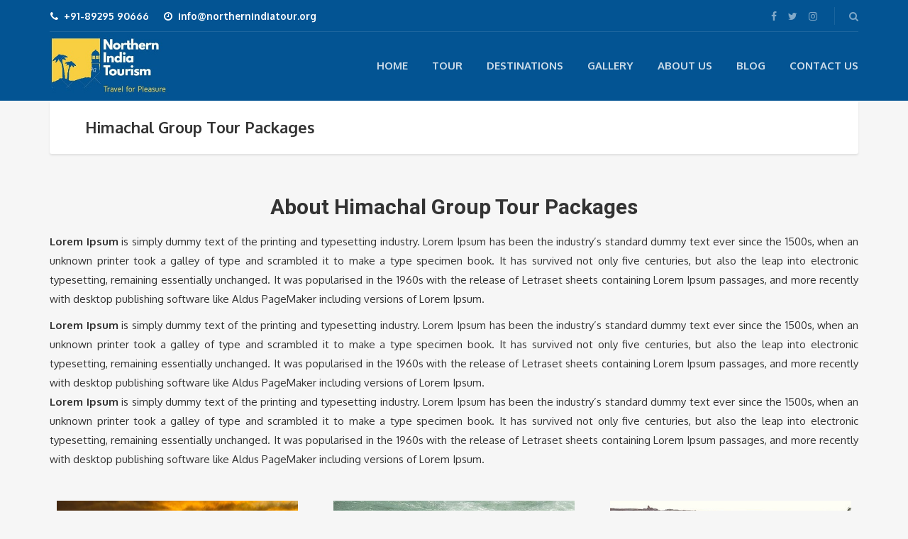

--- FILE ---
content_type: text/html; charset=UTF-8
request_url: https://www.northernindiatour.org/himachal-group-tour-packages/
body_size: 20539
content:
<!DOCTYPE html>
<html dir="ltr" lang="en" prefix="og: https://ogp.me/ns#">
<head>
	<meta charset="UTF-8">
	<meta name="description" content="Home">	<meta name="viewport" content="width=device-width, initial-scale=1.0">
	<title>Himachal Group Tour Packages -</title>
	<style>img:is([sizes="auto" i], [sizes^="auto," i]) { contain-intrinsic-size: 3000px 1500px }</style>
	
		<!-- All in One SEO 4.8.9 - aioseo.com -->
	<meta name="robots" content="max-image-preview:large" />
	<link rel="canonical" href="https://www.northernindiatour.org/himachal-group-tour-packages/" />
	<meta name="generator" content="All in One SEO (AIOSEO) 4.8.9" />
		<meta property="og:locale" content="en_US" />
		<meta property="og:site_name" content="- Home" />
		<meta property="og:type" content="article" />
		<meta property="og:title" content="Himachal Group Tour Packages -" />
		<meta property="og:url" content="https://www.northernindiatour.org/himachal-group-tour-packages/" />
		<meta property="article:published_time" content="2019-10-05T12:57:10+00:00" />
		<meta property="article:modified_time" content="2019-10-06T07:39:01+00:00" />
		<meta name="twitter:card" content="summary_large_image" />
		<meta name="twitter:title" content="Himachal Group Tour Packages -" />
		<script type="application/ld+json" class="aioseo-schema">
			{"@context":"https:\/\/schema.org","@graph":[{"@type":"BreadcrumbList","@id":"https:\/\/www.northernindiatour.org\/himachal-group-tour-packages\/#breadcrumblist","itemListElement":[{"@type":"ListItem","@id":"https:\/\/www.northernindiatour.org#listItem","position":1,"name":"Home","item":"https:\/\/www.northernindiatour.org","nextItem":{"@type":"ListItem","@id":"https:\/\/www.northernindiatour.org\/himachal-group-tour-packages\/#listItem","name":"Himachal Group Tour Packages"}},{"@type":"ListItem","@id":"https:\/\/www.northernindiatour.org\/himachal-group-tour-packages\/#listItem","position":2,"name":"Himachal Group Tour Packages","previousItem":{"@type":"ListItem","@id":"https:\/\/www.northernindiatour.org#listItem","name":"Home"}}]},{"@type":"Organization","@id":"https:\/\/www.northernindiatour.org\/#organization","description":"Home","url":"https:\/\/www.northernindiatour.org\/"},{"@type":"WebPage","@id":"https:\/\/www.northernindiatour.org\/himachal-group-tour-packages\/#webpage","url":"https:\/\/www.northernindiatour.org\/himachal-group-tour-packages\/","name":"Himachal Group Tour Packages -","inLanguage":"en","isPartOf":{"@id":"https:\/\/www.northernindiatour.org\/#website"},"breadcrumb":{"@id":"https:\/\/www.northernindiatour.org\/himachal-group-tour-packages\/#breadcrumblist"},"datePublished":"2019-10-05T12:57:10+00:00","dateModified":"2019-10-06T07:39:01+00:00"},{"@type":"WebSite","@id":"https:\/\/www.northernindiatour.org\/#website","url":"https:\/\/www.northernindiatour.org\/","description":"Home","inLanguage":"en","publisher":{"@id":"https:\/\/www.northernindiatour.org\/#organization"}}]}
		</script>
		<!-- All in One SEO -->

<meta name="robots" content="index, follow, max-snippet:-1, max-image-preview:large, max-video-preview:-1">
<link rel="canonical" href="https://www.northernindiatour.org/himachal-group-tour-packages/">
<meta property="og:url" content="https://www.northernindiatour.org/himachal-group-tour-packages/">
<meta property="og:locale" content="en">
<meta property="og:type" content="article">
<meta property="article:author" content="">
<meta property="article:publisher" content="">
<meta property="og:title" content="Himachal Group Tour Packages - ">
<meta property="fb:pages" content="">
<meta property="fb:admins" content="">
<meta property="fb:app_id" content="">
<meta name="twitter:card" content="summary">
<meta name="twitter:site" content="">
<meta name="twitter:creator" content="">
<meta name="twitter:title" content="Himachal Group Tour Packages - ">
<link rel='dns-prefetch' href='//ajax.googleapis.com' />
<link rel='dns-prefetch' href='//cdnjs.cloudflare.com' />
<link rel='dns-prefetch' href='//fonts.googleapis.com' />
<link rel="alternate" type="application/rss+xml" title=" &raquo; Feed" href="https://www.northernindiatour.org/feed/" />
<link rel="alternate" type="application/rss+xml" title=" &raquo; Comments Feed" href="https://www.northernindiatour.org/comments/feed/" />
<script type="text/javascript">
/* <![CDATA[ */
window._wpemojiSettings = {"baseUrl":"https:\/\/s.w.org\/images\/core\/emoji\/16.0.1\/72x72\/","ext":".png","svgUrl":"https:\/\/s.w.org\/images\/core\/emoji\/16.0.1\/svg\/","svgExt":".svg","source":{"concatemoji":"https:\/\/www.northernindiatour.org\/wp-includes\/js\/wp-emoji-release.min.js?ver=6.8.3"}};
/*! This file is auto-generated */
!function(s,n){var o,i,e;function c(e){try{var t={supportTests:e,timestamp:(new Date).valueOf()};sessionStorage.setItem(o,JSON.stringify(t))}catch(e){}}function p(e,t,n){e.clearRect(0,0,e.canvas.width,e.canvas.height),e.fillText(t,0,0);var t=new Uint32Array(e.getImageData(0,0,e.canvas.width,e.canvas.height).data),a=(e.clearRect(0,0,e.canvas.width,e.canvas.height),e.fillText(n,0,0),new Uint32Array(e.getImageData(0,0,e.canvas.width,e.canvas.height).data));return t.every(function(e,t){return e===a[t]})}function u(e,t){e.clearRect(0,0,e.canvas.width,e.canvas.height),e.fillText(t,0,0);for(var n=e.getImageData(16,16,1,1),a=0;a<n.data.length;a++)if(0!==n.data[a])return!1;return!0}function f(e,t,n,a){switch(t){case"flag":return n(e,"\ud83c\udff3\ufe0f\u200d\u26a7\ufe0f","\ud83c\udff3\ufe0f\u200b\u26a7\ufe0f")?!1:!n(e,"\ud83c\udde8\ud83c\uddf6","\ud83c\udde8\u200b\ud83c\uddf6")&&!n(e,"\ud83c\udff4\udb40\udc67\udb40\udc62\udb40\udc65\udb40\udc6e\udb40\udc67\udb40\udc7f","\ud83c\udff4\u200b\udb40\udc67\u200b\udb40\udc62\u200b\udb40\udc65\u200b\udb40\udc6e\u200b\udb40\udc67\u200b\udb40\udc7f");case"emoji":return!a(e,"\ud83e\udedf")}return!1}function g(e,t,n,a){var r="undefined"!=typeof WorkerGlobalScope&&self instanceof WorkerGlobalScope?new OffscreenCanvas(300,150):s.createElement("canvas"),o=r.getContext("2d",{willReadFrequently:!0}),i=(o.textBaseline="top",o.font="600 32px Arial",{});return e.forEach(function(e){i[e]=t(o,e,n,a)}),i}function t(e){var t=s.createElement("script");t.src=e,t.defer=!0,s.head.appendChild(t)}"undefined"!=typeof Promise&&(o="wpEmojiSettingsSupports",i=["flag","emoji"],n.supports={everything:!0,everythingExceptFlag:!0},e=new Promise(function(e){s.addEventListener("DOMContentLoaded",e,{once:!0})}),new Promise(function(t){var n=function(){try{var e=JSON.parse(sessionStorage.getItem(o));if("object"==typeof e&&"number"==typeof e.timestamp&&(new Date).valueOf()<e.timestamp+604800&&"object"==typeof e.supportTests)return e.supportTests}catch(e){}return null}();if(!n){if("undefined"!=typeof Worker&&"undefined"!=typeof OffscreenCanvas&&"undefined"!=typeof URL&&URL.createObjectURL&&"undefined"!=typeof Blob)try{var e="postMessage("+g.toString()+"("+[JSON.stringify(i),f.toString(),p.toString(),u.toString()].join(",")+"));",a=new Blob([e],{type:"text/javascript"}),r=new Worker(URL.createObjectURL(a),{name:"wpTestEmojiSupports"});return void(r.onmessage=function(e){c(n=e.data),r.terminate(),t(n)})}catch(e){}c(n=g(i,f,p,u))}t(n)}).then(function(e){for(var t in e)n.supports[t]=e[t],n.supports.everything=n.supports.everything&&n.supports[t],"flag"!==t&&(n.supports.everythingExceptFlag=n.supports.everythingExceptFlag&&n.supports[t]);n.supports.everythingExceptFlag=n.supports.everythingExceptFlag&&!n.supports.flag,n.DOMReady=!1,n.readyCallback=function(){n.DOMReady=!0}}).then(function(){return e}).then(function(){var e;n.supports.everything||(n.readyCallback(),(e=n.source||{}).concatemoji?t(e.concatemoji):e.wpemoji&&e.twemoji&&(t(e.twemoji),t(e.wpemoji)))}))}((window,document),window._wpemojiSettings);
/* ]]> */
</script>
<style id='wp-emoji-styles-inline-css' type='text/css'>

	img.wp-smiley, img.emoji {
		display: inline !important;
		border: none !important;
		box-shadow: none !important;
		height: 1em !important;
		width: 1em !important;
		margin: 0 0.07em !important;
		vertical-align: -0.1em !important;
		background: none !important;
		padding: 0 !important;
	}
</style>
<link rel='stylesheet' id='wp-block-library-css' href='https://www.northernindiatour.org/wp-includes/css/dist/block-library/style.min.css?ver=6.8.3' type='text/css' media='all' />
<style id='classic-theme-styles-inline-css' type='text/css'>
/*! This file is auto-generated */
.wp-block-button__link{color:#fff;background-color:#32373c;border-radius:9999px;box-shadow:none;text-decoration:none;padding:calc(.667em + 2px) calc(1.333em + 2px);font-size:1.125em}.wp-block-file__button{background:#32373c;color:#fff;text-decoration:none}
</style>
<link rel='stylesheet' id='wp-components-css' href='https://www.northernindiatour.org/wp-includes/css/dist/components/style.min.css?ver=6.8.3' type='text/css' media='all' />
<link rel='stylesheet' id='wp-preferences-css' href='https://www.northernindiatour.org/wp-includes/css/dist/preferences/style.min.css?ver=6.8.3' type='text/css' media='all' />
<link rel='stylesheet' id='wp-block-editor-css' href='https://www.northernindiatour.org/wp-includes/css/dist/block-editor/style.min.css?ver=6.8.3' type='text/css' media='all' />
<link rel='stylesheet' id='popup-maker-block-library-style-css' href='https://www.northernindiatour.org/wp-content/plugins/popup-maker/dist/packages/block-library-style.css?ver=dbea705cfafe089d65f1' type='text/css' media='all' />
<style id='global-styles-inline-css' type='text/css'>
:root{--wp--preset--aspect-ratio--square: 1;--wp--preset--aspect-ratio--4-3: 4/3;--wp--preset--aspect-ratio--3-4: 3/4;--wp--preset--aspect-ratio--3-2: 3/2;--wp--preset--aspect-ratio--2-3: 2/3;--wp--preset--aspect-ratio--16-9: 16/9;--wp--preset--aspect-ratio--9-16: 9/16;--wp--preset--color--black: #000000;--wp--preset--color--cyan-bluish-gray: #abb8c3;--wp--preset--color--white: #ffffff;--wp--preset--color--pale-pink: #f78da7;--wp--preset--color--vivid-red: #cf2e2e;--wp--preset--color--luminous-vivid-orange: #ff6900;--wp--preset--color--luminous-vivid-amber: #fcb900;--wp--preset--color--light-green-cyan: #7bdcb5;--wp--preset--color--vivid-green-cyan: #00d084;--wp--preset--color--pale-cyan-blue: #8ed1fc;--wp--preset--color--vivid-cyan-blue: #0693e3;--wp--preset--color--vivid-purple: #9b51e0;--wp--preset--gradient--vivid-cyan-blue-to-vivid-purple: linear-gradient(135deg,rgba(6,147,227,1) 0%,rgb(155,81,224) 100%);--wp--preset--gradient--light-green-cyan-to-vivid-green-cyan: linear-gradient(135deg,rgb(122,220,180) 0%,rgb(0,208,130) 100%);--wp--preset--gradient--luminous-vivid-amber-to-luminous-vivid-orange: linear-gradient(135deg,rgba(252,185,0,1) 0%,rgba(255,105,0,1) 100%);--wp--preset--gradient--luminous-vivid-orange-to-vivid-red: linear-gradient(135deg,rgba(255,105,0,1) 0%,rgb(207,46,46) 100%);--wp--preset--gradient--very-light-gray-to-cyan-bluish-gray: linear-gradient(135deg,rgb(238,238,238) 0%,rgb(169,184,195) 100%);--wp--preset--gradient--cool-to-warm-spectrum: linear-gradient(135deg,rgb(74,234,220) 0%,rgb(151,120,209) 20%,rgb(207,42,186) 40%,rgb(238,44,130) 60%,rgb(251,105,98) 80%,rgb(254,248,76) 100%);--wp--preset--gradient--blush-light-purple: linear-gradient(135deg,rgb(255,206,236) 0%,rgb(152,150,240) 100%);--wp--preset--gradient--blush-bordeaux: linear-gradient(135deg,rgb(254,205,165) 0%,rgb(254,45,45) 50%,rgb(107,0,62) 100%);--wp--preset--gradient--luminous-dusk: linear-gradient(135deg,rgb(255,203,112) 0%,rgb(199,81,192) 50%,rgb(65,88,208) 100%);--wp--preset--gradient--pale-ocean: linear-gradient(135deg,rgb(255,245,203) 0%,rgb(182,227,212) 50%,rgb(51,167,181) 100%);--wp--preset--gradient--electric-grass: linear-gradient(135deg,rgb(202,248,128) 0%,rgb(113,206,126) 100%);--wp--preset--gradient--midnight: linear-gradient(135deg,rgb(2,3,129) 0%,rgb(40,116,252) 100%);--wp--preset--font-size--small: 13px;--wp--preset--font-size--medium: 20px;--wp--preset--font-size--large: 36px;--wp--preset--font-size--x-large: 42px;--wp--preset--spacing--20: 0.44rem;--wp--preset--spacing--30: 0.67rem;--wp--preset--spacing--40: 1rem;--wp--preset--spacing--50: 1.5rem;--wp--preset--spacing--60: 2.25rem;--wp--preset--spacing--70: 3.38rem;--wp--preset--spacing--80: 5.06rem;--wp--preset--shadow--natural: 6px 6px 9px rgba(0, 0, 0, 0.2);--wp--preset--shadow--deep: 12px 12px 50px rgba(0, 0, 0, 0.4);--wp--preset--shadow--sharp: 6px 6px 0px rgba(0, 0, 0, 0.2);--wp--preset--shadow--outlined: 6px 6px 0px -3px rgba(255, 255, 255, 1), 6px 6px rgba(0, 0, 0, 1);--wp--preset--shadow--crisp: 6px 6px 0px rgba(0, 0, 0, 1);}:where(.is-layout-flex){gap: 0.5em;}:where(.is-layout-grid){gap: 0.5em;}body .is-layout-flex{display: flex;}.is-layout-flex{flex-wrap: wrap;align-items: center;}.is-layout-flex > :is(*, div){margin: 0;}body .is-layout-grid{display: grid;}.is-layout-grid > :is(*, div){margin: 0;}:where(.wp-block-columns.is-layout-flex){gap: 2em;}:where(.wp-block-columns.is-layout-grid){gap: 2em;}:where(.wp-block-post-template.is-layout-flex){gap: 1.25em;}:where(.wp-block-post-template.is-layout-grid){gap: 1.25em;}.has-black-color{color: var(--wp--preset--color--black) !important;}.has-cyan-bluish-gray-color{color: var(--wp--preset--color--cyan-bluish-gray) !important;}.has-white-color{color: var(--wp--preset--color--white) !important;}.has-pale-pink-color{color: var(--wp--preset--color--pale-pink) !important;}.has-vivid-red-color{color: var(--wp--preset--color--vivid-red) !important;}.has-luminous-vivid-orange-color{color: var(--wp--preset--color--luminous-vivid-orange) !important;}.has-luminous-vivid-amber-color{color: var(--wp--preset--color--luminous-vivid-amber) !important;}.has-light-green-cyan-color{color: var(--wp--preset--color--light-green-cyan) !important;}.has-vivid-green-cyan-color{color: var(--wp--preset--color--vivid-green-cyan) !important;}.has-pale-cyan-blue-color{color: var(--wp--preset--color--pale-cyan-blue) !important;}.has-vivid-cyan-blue-color{color: var(--wp--preset--color--vivid-cyan-blue) !important;}.has-vivid-purple-color{color: var(--wp--preset--color--vivid-purple) !important;}.has-black-background-color{background-color: var(--wp--preset--color--black) !important;}.has-cyan-bluish-gray-background-color{background-color: var(--wp--preset--color--cyan-bluish-gray) !important;}.has-white-background-color{background-color: var(--wp--preset--color--white) !important;}.has-pale-pink-background-color{background-color: var(--wp--preset--color--pale-pink) !important;}.has-vivid-red-background-color{background-color: var(--wp--preset--color--vivid-red) !important;}.has-luminous-vivid-orange-background-color{background-color: var(--wp--preset--color--luminous-vivid-orange) !important;}.has-luminous-vivid-amber-background-color{background-color: var(--wp--preset--color--luminous-vivid-amber) !important;}.has-light-green-cyan-background-color{background-color: var(--wp--preset--color--light-green-cyan) !important;}.has-vivid-green-cyan-background-color{background-color: var(--wp--preset--color--vivid-green-cyan) !important;}.has-pale-cyan-blue-background-color{background-color: var(--wp--preset--color--pale-cyan-blue) !important;}.has-vivid-cyan-blue-background-color{background-color: var(--wp--preset--color--vivid-cyan-blue) !important;}.has-vivid-purple-background-color{background-color: var(--wp--preset--color--vivid-purple) !important;}.has-black-border-color{border-color: var(--wp--preset--color--black) !important;}.has-cyan-bluish-gray-border-color{border-color: var(--wp--preset--color--cyan-bluish-gray) !important;}.has-white-border-color{border-color: var(--wp--preset--color--white) !important;}.has-pale-pink-border-color{border-color: var(--wp--preset--color--pale-pink) !important;}.has-vivid-red-border-color{border-color: var(--wp--preset--color--vivid-red) !important;}.has-luminous-vivid-orange-border-color{border-color: var(--wp--preset--color--luminous-vivid-orange) !important;}.has-luminous-vivid-amber-border-color{border-color: var(--wp--preset--color--luminous-vivid-amber) !important;}.has-light-green-cyan-border-color{border-color: var(--wp--preset--color--light-green-cyan) !important;}.has-vivid-green-cyan-border-color{border-color: var(--wp--preset--color--vivid-green-cyan) !important;}.has-pale-cyan-blue-border-color{border-color: var(--wp--preset--color--pale-cyan-blue) !important;}.has-vivid-cyan-blue-border-color{border-color: var(--wp--preset--color--vivid-cyan-blue) !important;}.has-vivid-purple-border-color{border-color: var(--wp--preset--color--vivid-purple) !important;}.has-vivid-cyan-blue-to-vivid-purple-gradient-background{background: var(--wp--preset--gradient--vivid-cyan-blue-to-vivid-purple) !important;}.has-light-green-cyan-to-vivid-green-cyan-gradient-background{background: var(--wp--preset--gradient--light-green-cyan-to-vivid-green-cyan) !important;}.has-luminous-vivid-amber-to-luminous-vivid-orange-gradient-background{background: var(--wp--preset--gradient--luminous-vivid-amber-to-luminous-vivid-orange) !important;}.has-luminous-vivid-orange-to-vivid-red-gradient-background{background: var(--wp--preset--gradient--luminous-vivid-orange-to-vivid-red) !important;}.has-very-light-gray-to-cyan-bluish-gray-gradient-background{background: var(--wp--preset--gradient--very-light-gray-to-cyan-bluish-gray) !important;}.has-cool-to-warm-spectrum-gradient-background{background: var(--wp--preset--gradient--cool-to-warm-spectrum) !important;}.has-blush-light-purple-gradient-background{background: var(--wp--preset--gradient--blush-light-purple) !important;}.has-blush-bordeaux-gradient-background{background: var(--wp--preset--gradient--blush-bordeaux) !important;}.has-luminous-dusk-gradient-background{background: var(--wp--preset--gradient--luminous-dusk) !important;}.has-pale-ocean-gradient-background{background: var(--wp--preset--gradient--pale-ocean) !important;}.has-electric-grass-gradient-background{background: var(--wp--preset--gradient--electric-grass) !important;}.has-midnight-gradient-background{background: var(--wp--preset--gradient--midnight) !important;}.has-small-font-size{font-size: var(--wp--preset--font-size--small) !important;}.has-medium-font-size{font-size: var(--wp--preset--font-size--medium) !important;}.has-large-font-size{font-size: var(--wp--preset--font-size--large) !important;}.has-x-large-font-size{font-size: var(--wp--preset--font-size--x-large) !important;}
:where(.wp-block-post-template.is-layout-flex){gap: 1.25em;}:where(.wp-block-post-template.is-layout-grid){gap: 1.25em;}
:where(.wp-block-columns.is-layout-flex){gap: 2em;}:where(.wp-block-columns.is-layout-grid){gap: 2em;}
:root :where(.wp-block-pullquote){font-size: 1.5em;line-height: 1.6;}
</style>
<link rel='stylesheet' id='contact-form-7-css' href='https://www.northernindiatour.org/wp-content/plugins/contact-form-7/includes/css/styles.css?ver=6.1.2' type='text/css' media='all' />
<link rel='stylesheet' id='fc-form-css-css' href='https://www.northernindiatour.org/wp-content/plugins/formcraft3/assets/css/form.min.css?ver=3.2.28' type='text/css' media='all' />
<link rel='stylesheet' id='rs-plugin-settings-css' href='https://www.northernindiatour.org/wp-content/plugins/revslider/public/assets/css/settings.css?ver=6.0.1' type='text/css' media='all' />
<style id='rs-plugin-settings-inline-css' type='text/css'>
#rs-demo-id {}
</style>
<link rel='stylesheet' id='SFSImainCss-css' href='https://www.northernindiatour.org/wp-content/plugins/ultimate-social-media-icons/css/sfsi-style.css?ver=2.9.5' type='text/css' media='all' />
<link rel='stylesheet' id='woocommerce-layout-css' href='https://www.northernindiatour.org/wp-content/plugins/woocommerce/assets/css/woocommerce-layout.css?ver=10.3.3' type='text/css' media='all' />
<link rel='stylesheet' id='woocommerce-smallscreen-css' href='https://www.northernindiatour.org/wp-content/plugins/woocommerce/assets/css/woocommerce-smallscreen.css?ver=10.3.3' type='text/css' media='only screen and (max-width: 768px)' />
<link rel='stylesheet' id='woocommerce-general-css' href='https://www.northernindiatour.org/wp-content/plugins/woocommerce/assets/css/woocommerce.css?ver=10.3.3' type='text/css' media='all' />
<style id='woocommerce-inline-inline-css' type='text/css'>
.woocommerce form .form-row .required { visibility: visible; }
</style>
<link rel='stylesheet' id='brands-styles-css' href='https://www.northernindiatour.org/wp-content/plugins/woocommerce/assets/css/brands.css?ver=10.3.3' type='text/css' media='all' />
<link rel='stylesheet' id='theme-addons-css' href='https://www.northernindiatour.org/wp-content/themes/adventure-tours/assets/csslib/theme-addons.min.css?ver=3.1.5' type='text/css' media='all' />
<link rel='stylesheet' id='adventure-tours-style-css' href='//www.northernindiatour.org/wp-content/uploads/adventure-tours-assets/main-custom.css?ver=6.8.3' type='text/css' media='all' />
<link rel='stylesheet' id='theme-font-google-fonts-css' href='//fonts.googleapis.com/css?family=Oxygen%3A400normal%2C700normal%7CKaushan+Script%3A400normal&#038;ver=6.8.3' type='text/css' media='all' />
<link rel='stylesheet' id='icons-font-d30e34c009337f7d90e57497067a3fb4-css' href='https://www.northernindiatour.org/wp-content/themes/adventure-tours/assets/csslib/adventure-tours-icons.css?ver=6.8.3' type='text/css' media='all' />
<!--[if lt IE 9]>
<link rel='stylesheet' id='vc_lte_ie9-css' href='https://www.northernindiatour.org/wp-content/plugins/js_composer/assets/css/vc_lte_ie9.min.css?ver=6.0.2' type='text/css' media='screen' />
<![endif]-->
<link rel='stylesheet' id='js_composer_front-css' href='https://www.northernindiatour.org/wp-content/plugins/js_composer/assets/css/js_composer.min.css?ver=6.0.2' type='text/css' media='all' />
<style id='js_composer_front-inline-css' type='text/css'>
.send-query{
    color: #fff;
    background: #035493;
    padding: 10px 20px;
    border-radius: 50px;
}

.send-query:hover{
    color: #fff;
    background: #8e44ad;
    padding: 10px 20px;
    border-radius: 50px;
}
.vc_custom_1570203643897{margin-bottom: 30px !important;background-color: #035493 !important;}.vc_custom_1570264380360{margin-bottom: 30px !important;background-color: #bdc3c7 !important;}.vc_custom_1570198808927{background-color: #8224e3 !important;}.vc_custom_1570204105635{padding-bottom: 50px !important;}.vc_custom_1570204242954{background-color: #035493 !important;}
</style>
<link rel='stylesheet' id='popup-maker-site-css' href='https://www.northernindiatour.org/wp-content/plugins/popup-maker/dist/assets/site.css?ver=1.21.5' type='text/css' media='all' />
<style id='popup-maker-site-inline-css' type='text/css'>
/* Popup Google Fonts */
@import url('//fonts.googleapis.com/css?family=Montserrat:100');

/* Popup Theme 1994: Default Theme */
.pum-theme-1994, .pum-theme-default-theme { background-color: rgba( 255, 255, 255, 1.00 ) } 
.pum-theme-1994 .pum-container, .pum-theme-default-theme .pum-container { padding: 18px; border-radius: px; border: 1px none #000000; box-shadow: 1px 1px 3px px rgba( 2, 2, 2, 0.23 ); background-color: rgba( 249, 249, 249, 1.00 ) } 
.pum-theme-1994 .pum-title, .pum-theme-default-theme .pum-title { color: #000000; text-align: left; text-shadow: px px px rgba( 2, 2, 2, 0.23 ); font-family: inherit; font-weight: 400; font-size: 32px; font-style: normal; line-height: 36px } 
.pum-theme-1994 .pum-content, .pum-theme-default-theme .pum-content { color: #8c8c8c; font-family: inherit; font-weight: 400; font-style: inherit } 
.pum-theme-1994 .pum-content + .pum-close, .pum-theme-default-theme .pum-content + .pum-close { position: absolute; height: auto; width: auto; left: auto; right: px; bottom: auto; top: px; padding: 8px; color: #ffffff; font-family: inherit; font-weight: 400; font-size: 12px; font-style: inherit; line-height: 36px; border: 1px none #ffffff; border-radius: px; box-shadow: 1px 1px 3px px rgba( 2, 2, 2, 0.23 ); text-shadow: px px px rgba( 0, 0, 0, 0.23 ); background-color: rgba( 0, 183, 205, 1.00 ) } 

/* Popup Theme 1995: Light Box */
.pum-theme-1995, .pum-theme-lightbox { background-color: rgba( 0, 0, 0, 0.60 ) } 
.pum-theme-1995 .pum-container, .pum-theme-lightbox .pum-container { padding: 18px; border-radius: 3px; border: 8px solid #000000; box-shadow: 0px 0px 30px 0px rgba( 2, 2, 2, 1.00 ); background-color: rgba( 255, 255, 255, 1.00 ) } 
.pum-theme-1995 .pum-title, .pum-theme-lightbox .pum-title { color: #000000; text-align: left; text-shadow: 0px 0px 0px rgba( 2, 2, 2, 0.23 ); font-family: inherit; font-weight: 100; font-size: 32px; line-height: 36px } 
.pum-theme-1995 .pum-content, .pum-theme-lightbox .pum-content { color: #000000; font-family: inherit; font-weight: 100 } 
.pum-theme-1995 .pum-content + .pum-close, .pum-theme-lightbox .pum-content + .pum-close { position: absolute; height: 26px; width: 26px; left: auto; right: -13px; bottom: auto; top: -13px; padding: 0px; color: #ffffff; font-family: Arial; font-weight: 100; font-size: 24px; line-height: 24px; border: 2px solid #ffffff; border-radius: 26px; box-shadow: 0px 0px 15px 1px rgba( 2, 2, 2, 0.75 ); text-shadow: 0px 0px 0px rgba( 0, 0, 0, 0.23 ); background-color: rgba( 0, 0, 0, 1.00 ) } 

/* Popup Theme 1996: Enterprise Blue */
.pum-theme-1996, .pum-theme-enterprise-blue { background-color: rgba( 0, 0, 0, 0.70 ) } 
.pum-theme-1996 .pum-container, .pum-theme-enterprise-blue .pum-container { padding: 28px; border-radius: 5px; border: 1px none #000000; box-shadow: 0px 10px 25px 4px rgba( 2, 2, 2, 0.50 ); background-color: rgba( 255, 255, 255, 1.00 ) } 
.pum-theme-1996 .pum-title, .pum-theme-enterprise-blue .pum-title { color: #315b7c; text-align: left; text-shadow: 0px 0px 0px rgba( 2, 2, 2, 0.23 ); font-family: inherit; font-weight: 100; font-size: 34px; line-height: 36px } 
.pum-theme-1996 .pum-content, .pum-theme-enterprise-blue .pum-content { color: #2d2d2d; font-family: inherit; font-weight: 100 } 
.pum-theme-1996 .pum-content + .pum-close, .pum-theme-enterprise-blue .pum-content + .pum-close { position: absolute; height: 28px; width: 28px; left: auto; right: 8px; bottom: auto; top: 8px; padding: 4px; color: #ffffff; font-family: Times New Roman; font-weight: 100; font-size: 20px; line-height: 20px; border: 1px none #ffffff; border-radius: 42px; box-shadow: 0px 0px 0px 0px rgba( 2, 2, 2, 0.23 ); text-shadow: 0px 0px 0px rgba( 0, 0, 0, 0.23 ); background-color: rgba( 49, 91, 124, 1.00 ) } 

/* Popup Theme 1997: Hello Box */
.pum-theme-1997, .pum-theme-hello-box { background-color: rgba( 0, 0, 0, 0.75 ) } 
.pum-theme-1997 .pum-container, .pum-theme-hello-box .pum-container { padding: 30px; border-radius: 80px; border: 14px solid #81d742; box-shadow: 0px 0px 0px 0px rgba( 2, 2, 2, 0.00 ); background-color: rgba( 255, 255, 255, 1.00 ) } 
.pum-theme-1997 .pum-title, .pum-theme-hello-box .pum-title { color: #2d2d2d; text-align: left; text-shadow: 0px 0px 0px rgba( 2, 2, 2, 0.23 ); font-family: Montserrat; font-weight: 100; font-size: 32px; line-height: 36px } 
.pum-theme-1997 .pum-content, .pum-theme-hello-box .pum-content { color: #2d2d2d; font-family: inherit; font-weight: 100 } 
.pum-theme-1997 .pum-content + .pum-close, .pum-theme-hello-box .pum-content + .pum-close { position: absolute; height: auto; width: auto; left: auto; right: -30px; bottom: auto; top: -30px; padding: 0px; color: #2d2d2d; font-family: Times New Roman; font-weight: 100; font-size: 32px; line-height: 28px; border: 1px none #ffffff; border-radius: 28px; box-shadow: 0px 0px 0px 0px rgba( 2, 2, 2, 0.23 ); text-shadow: 0px 0px 0px rgba( 0, 0, 0, 0.23 ); background-color: rgba( 255, 255, 255, 1.00 ) } 

/* Popup Theme 1998: Cutting Edge */
.pum-theme-1998, .pum-theme-cutting-edge { background-color: rgba( 0, 0, 0, 0.50 ) } 
.pum-theme-1998 .pum-container, .pum-theme-cutting-edge .pum-container { padding: 18px; border-radius: 0px; border: 1px none #000000; box-shadow: 0px 10px 25px 0px rgba( 2, 2, 2, 0.50 ); background-color: rgba( 30, 115, 190, 1.00 ) } 
.pum-theme-1998 .pum-title, .pum-theme-cutting-edge .pum-title { color: #ffffff; text-align: left; text-shadow: 0px 0px 0px rgba( 2, 2, 2, 0.23 ); font-family: Sans-Serif; font-weight: 100; font-size: 26px; line-height: 28px } 
.pum-theme-1998 .pum-content, .pum-theme-cutting-edge .pum-content { color: #ffffff; font-family: inherit; font-weight: 100 } 
.pum-theme-1998 .pum-content + .pum-close, .pum-theme-cutting-edge .pum-content + .pum-close { position: absolute; height: 24px; width: 24px; left: auto; right: 0px; bottom: auto; top: 0px; padding: 0px; color: #1e73be; font-family: Times New Roman; font-weight: 100; font-size: 32px; line-height: 24px; border: 1px none #ffffff; border-radius: 0px; box-shadow: -1px 1px 1px 0px rgba( 2, 2, 2, 0.10 ); text-shadow: -1px 1px 1px rgba( 0, 0, 0, 0.10 ); background-color: rgba( 238, 238, 34, 1.00 ) } 

/* Popup Theme 1999: Framed Border */
.pum-theme-1999, .pum-theme-framed-border { background-color: rgba( 255, 255, 255, 0.50 ) } 
.pum-theme-1999 .pum-container, .pum-theme-framed-border .pum-container { padding: 18px; border-radius: 0px; border: 20px outset #dd3333; box-shadow: 1px 1px 3px 0px rgba( 2, 2, 2, 0.97 ) inset; background-color: rgba( 255, 251, 239, 1.00 ) } 
.pum-theme-1999 .pum-title, .pum-theme-framed-border .pum-title { color: #000000; text-align: left; text-shadow: 0px 0px 0px rgba( 2, 2, 2, 0.23 ); font-family: inherit; font-weight: 100; font-size: 32px; line-height: 36px } 
.pum-theme-1999 .pum-content, .pum-theme-framed-border .pum-content { color: #2d2d2d; font-family: inherit; font-weight: 100 } 
.pum-theme-1999 .pum-content + .pum-close, .pum-theme-framed-border .pum-content + .pum-close { position: absolute; height: 20px; width: 20px; left: auto; right: -20px; bottom: auto; top: -20px; padding: 0px; color: #ffffff; font-family: Tahoma; font-weight: 700; font-size: 16px; line-height: 18px; border: 1px none #ffffff; border-radius: 0px; box-shadow: 0px 0px 0px 0px rgba( 2, 2, 2, 0.23 ); text-shadow: 0px 0px 0px rgba( 0, 0, 0, 0.23 ); background-color: rgba( 0, 0, 0, 0.55 ) } 

#pum-2000 {z-index: 1999999999}
#pum-2007 {z-index: 1999999999}

</style>
<script type="text/javascript" src="https://www.northernindiatour.org/wp-includes/js/jquery/jquery.min.js?ver=3.7.1" id="jquery-core-js"></script>
<script type="text/javascript" src="https://www.northernindiatour.org/wp-includes/js/jquery/jquery-migrate.min.js?ver=3.4.1" id="jquery-migrate-js"></script>
<script type="text/javascript" src="https://ajax.googleapis.com/ajax/libs/jqueryui/1.12.1/jquery-ui.min.js" id="jquery-ui-js"></script>
<script type="text/javascript" src="https://cdnjs.cloudflare.com/ajax/libs/jqueryui-touch-punch/0.2.3/jquery.ui.touch-punch.min.js" id="jquery.ui.touch-punch-js"></script>
<script type="text/javascript" src="https://www.northernindiatour.org/wp-content/plugins/revslider/public/assets/js/revolution.tools.min.js?ver=6.0" id="tp-tools-js"></script>
<script type="text/javascript" src="https://www.northernindiatour.org/wp-content/plugins/revslider/public/assets/js/rs6.min.js?ver=6.0.1" id="revmin-js"></script>
<script type="text/javascript" src="https://www.northernindiatour.org/wp-includes/js/jquery/ui/core.min.js?ver=1.13.3" id="jquery-ui-core-js"></script>
<script type="text/javascript" src="https://www.northernindiatour.org/wp-content/plugins/woocommerce/assets/js/jquery-blockui/jquery.blockUI.min.js?ver=2.7.0-wc.10.3.3" id="wc-jquery-blockui-js" data-wp-strategy="defer"></script>
<script type="text/javascript" id="wc-add-to-cart-js-extra">
/* <![CDATA[ */
var wc_add_to_cart_params = {"ajax_url":"\/wp-admin\/admin-ajax.php","wc_ajax_url":"\/?wc-ajax=%%endpoint%%","i18n_view_cart":"View cart","cart_url":"https:\/\/www.northernindiatour.org","is_cart":"","cart_redirect_after_add":"no"};
/* ]]> */
</script>
<script type="text/javascript" src="https://www.northernindiatour.org/wp-content/plugins/woocommerce/assets/js/frontend/add-to-cart.min.js?ver=10.3.3" id="wc-add-to-cart-js" data-wp-strategy="defer"></script>
<script type="text/javascript" src="https://www.northernindiatour.org/wp-content/plugins/woocommerce/assets/js/js-cookie/js.cookie.min.js?ver=2.1.4-wc.10.3.3" id="wc-js-cookie-js" defer="defer" data-wp-strategy="defer"></script>
<script type="text/javascript" id="woocommerce-js-extra">
/* <![CDATA[ */
var woocommerce_params = {"ajax_url":"\/wp-admin\/admin-ajax.php","wc_ajax_url":"\/?wc-ajax=%%endpoint%%","i18n_password_show":"Show password","i18n_password_hide":"Hide password"};
/* ]]> */
</script>
<script type="text/javascript" src="https://www.northernindiatour.org/wp-content/plugins/woocommerce/assets/js/frontend/woocommerce.min.js?ver=10.3.3" id="woocommerce-js" defer="defer" data-wp-strategy="defer"></script>
<script type="text/javascript" src="https://www.northernindiatour.org/wp-content/plugins/js_composer/assets/js/vendors/woocommerce-add-to-cart.js?ver=6.0.2" id="vc_woocommerce-add-to-cart-js-js"></script>
<script type="text/javascript" src="https://www.northernindiatour.org/wp-content/plugins/formcraft3/assets/js/src/fc_modal.js?ver=6.8.3" id="fc-modal-js-js"></script>
<script type="text/javascript" src="https://www.northernindiatour.org/wp-content/plugins/formcraft3/assets/js/vendor/tooltip.min.js?ver=6.8.3" id="fc-tooltip-js-js"></script>
<script type="text/javascript" src="https://www.northernindiatour.org/wp-includes/js/jquery/ui/mouse.min.js?ver=1.13.3" id="jquery-ui-mouse-js"></script>
<script type="text/javascript" id="fc-form-js-js-extra">
/* <![CDATA[ */
var FC = {"ajaxurl":"https:\/\/www.northernindiatour.org\/wp-admin\/admin-ajax.php","datepickerLang":"https:\/\/www.northernindiatour.org\/wp-content\/plugins\/formcraft3\/assets\/js\/datepicker-lang\/"};
var FC = {"ajaxurl":"https:\/\/www.northernindiatour.org\/wp-admin\/admin-ajax.php","datepickerLang":"https:\/\/www.northernindiatour.org\/wp-content\/plugins\/formcraft3\/assets\/js\/datepicker-lang\/"};
/* ]]> */
</script>
<script type="text/javascript" src="https://www.northernindiatour.org/wp-content/plugins/formcraft3/assets/js/form.min.js?ver=3.2.28" id="fc-form-js-js"></script>
<script type="text/javascript" src="https://www.northernindiatour.org/wp-content/plugins/formcraft3/assets/js/vendor/toastr.min.js?ver=6.8.3" id="fc-toastr-js-js"></script>
<link rel="https://api.w.org/" href="https://www.northernindiatour.org/wp-json/" /><link rel="alternate" title="JSON" type="application/json" href="https://www.northernindiatour.org/wp-json/wp/v2/pages/2222" /><link rel="EditURI" type="application/rsd+xml" title="RSD" href="https://www.northernindiatour.org/xmlrpc.php?rsd" />
<meta name="generator" content="WordPress 6.8.3" />
<meta name="generator" content="WooCommerce 10.3.3" />
<link rel='shortlink' href='https://www.northernindiatour.org/?p=2222' />
<link rel="alternate" title="oEmbed (JSON)" type="application/json+oembed" href="https://www.northernindiatour.org/wp-json/oembed/1.0/embed?url=https%3A%2F%2Fwww.northernindiatour.org%2Fhimachal-group-tour-packages%2F" />
<link rel="alternate" title="oEmbed (XML)" type="text/xml+oembed" href="https://www.northernindiatour.org/wp-json/oembed/1.0/embed?url=https%3A%2F%2Fwww.northernindiatour.org%2Fhimachal-group-tour-packages%2F&#038;format=xml" />
<meta name="follow.[base64]" content="KBVmvYfsPHlYdcHfDx3T"/><style type="text/css">.main-nav .sub-menu { width: 300px;}
.main-nav .sub-menu > li {
    padding: 10px 20px;
    
}
.header {
    color: #fff;
    background: #035493;
}
.header__info__item--phone {
    opacity: 1;
font-weight:bold;
}
.header__info__item--clock {
    opacity: 1;
font-weight:bold;
}
#custom_html-2{
background: #035493;
}
#custom_html-2 h3{
color: #fff;
}
#custom_html-3{
background: #035493;
}
#custom_html-3 h3{
color: #fff;
}
.woocommerce-page .woocommerce input.button, .woocommerce-page .woocommerce a.button, .woocommerce-page .woocommerce .button, .woocommerce-page input.button, .woocommerce-page a.button, .woocommerce-page .button, .woocommerce .woocommerce input.button, .woocommerce .woocommerce a.button, .woocommerce .woocommerce .button, .woocommerce input.button, .woocommerce a.button, .woocommerce .button {
    height: 45px;
    line-height: 45px;
    margin: 0;
    padding: 0 20px;
    border: none !important;
    color: #fff;
    text-transform: uppercase;
    background: rgb(243, 247, 251) !important;
    -webkit-transition: all 0.2s ease-in-out;
    -o-transition: all 0.2s ease-in-out;
    transition: all 0.2s ease-in-out;
}


.header-section--with-banner .breadcrumbs {
    min-height: 55px;
    line-height: 26px;
    
}
.tour-reviews {
    
}
@media screen and (max-width: 480px) {
  .tour-reviews {
    display:none;
}
}

.item-attributes__item {
    background: #035493;
}
.item-attributes__link {
  
    color: #fff;
   
}
.atlist__item__price {
    margin-top: 0; 
}
.atgrid__item__description p {
    margin: 0;
    color: #333;
}
.atgrid__item__title a {
    color: #333;
    border-bottom: none;
    font-family: 'arial black', sans-serif;
}
.atgrid__item__top img {
    
    height: 268px;}
.woocommerce div.product {
    margin-bottom: 0;
    position: relative;
    border: 2px solid #035493;
}</style>
	<noscript><style>.woocommerce-product-gallery{ opacity: 1 !important; }</style></noscript>
	<meta name="generator" content="Powered by WPBakery Page Builder - drag and drop page builder for WordPress."/>
<meta name="generator" content="Powered by Slider Revolution 6.0.1 - responsive, Mobile-Friendly Slider Plugin for WordPress with comfortable drag and drop interface." />
<script type="text/javascript">function setREVStartSize(a){try{var b,c=document.getElementById(a.c).parentNode.offsetWidth;if(c=0===c||isNaN(c)?window.innerWidth:c,a.tabw=void 0===a.tabw?0:parseInt(a.tabw),a.thumbw=void 0===a.thumbw?0:parseInt(a.thumbw),a.tabh=void 0===a.tabh?0:parseInt(a.tabh),a.thumbh=void 0===a.thumbh?0:parseInt(a.thumbh),a.tabhide=void 0===a.tabhide?0:parseInt(a.tabhide),a.thumbhide=void 0===a.thumbhide?0:parseInt(a.thumbhide),a.mh=void 0===a.mh||""==a.mh?0:a.mh,"fullscreen"===a.layout||"fullscreen"===a.l)b=Math.max(a.mh,window.innerHeight);else{for(var d in a.gw=Array.isArray(a.gw)?a.gw:[a.gw],a.rl)(void 0===a.gw[d]||0===a.gw[d])&&(a.gw[d]=a.gw[d-1]);for(var d in a.gh=void 0===a.el||""===a.el||Array.isArray(a.el)&&0==a.el.length?a.gh:a.el,a.gh=Array.isArray(a.gh)?a.gh:[a.gh],a.rl)(void 0===a.gh[d]||0===a.gh[d])&&(a.gh[d]=a.gh[d-1]);var e,f=Array(a.rl.length),g=0;for(var d in a.tabw=a.tabhide>=c?0:a.tabw,a.thumbw=a.thumbhide>=c?0:a.thumbw,a.tabh=a.tabhide>=c?0:a.tabh,a.thumbh=a.thumbhide>=c?0:a.thumbh,a.rl)f[d]=a.rl[d]<window.innerWidth?0:a.rl[d];for(var d in e=f[0],f)e>f[d]&&0<f[d]&&(e=f[d],g=d);var h=c>a.gw[g]+a.tabw+a.thumbw?1:(c-(a.tabw+a.thumbw))/a.gw[g];b=a.gh[g]*h+(a.tabh+a.thumbh)}void 0===window.rs_init_css&&(window.rs_init_css=document.head.appendChild(document.createElement("style"))),document.getElementById(a.c).height=b,window.rs_init_css.innerHTML+="#"+a.c+"_wrapper { height: "+b+"px }"}catch(a){console.log("Failure at Presize of Slider:"+a)}};</script>
<noscript><style type="text/css"> .wpb_animate_when_almost_visible { opacity: 1; }</style></noscript>

<!-- Global site tag (gtag.js) - Google Ads: 763038390 -->
<script async src="https://www.googletagmanager.com/gtag/js?id=AW-763038390"></script>
<script>
  window.dataLayer = window.dataLayer || [];
  function gtag(){dataLayer.push(arguments);}
  gtag('js', new Date());

  gtag('config', 'AW-763038390');
</script>
</head>
<body data-rsssl=1 class="wp-singular page-template-default page page-id-2222 wp-theme-adventure-tours theme-adventure-tours sfsi_actvite_theme_default woocommerce-no-js wpb-js-composer js-comp-ver-6.0.2 vc_responsive">
	<div class="layout-content">
<header class="header" role="banner">
	<div class="container">
		<div class="header__info">
	<div class="header__info__items-left"><div class="header__info__item header__info__item--phone"><i class="fa fa-phone"></i>+91-89295 90666</div><div class="header__info__item header__info__item--clock"><i class="fa fa-clock-o"></i>info@northernindiatour.org</div></div>

	<div class="header__info__items-right">
		<div class="header__info__item header__info__item--delimiter header__info__item--social-icons"><a href="https://www.facebook.com/Northern-India-Tourism-400571430505686/?modal=admin_todo_tour"><i class="fa fa-facebook"></i></a><a href="https://twitter.com/india_northern"><i class="fa fa-twitter"></i></a><a href="https://www.instagram.com/northernindiatourism/?hl=en"><i class="fa fa-instagram"></i></a></div>				<div class="header__info__item header__info__item--delimiter header__info__item--search"><a href="#search-form-header" class="popup-search-form" data-effect="mfp-zoom-in"><i class="fa fa-search"></i></a></div>

<div id="search-form-header" class="search-form-popup search-form-popup--hide mfp-with-anim mfp-hide ">
	<form role="search" method="get" class="search-form" action="https://www.northernindiatour.org/">
				<label>
					<span class="screen-reader-text">Search for:</span>
					<input type="search" class="search-field" placeholder="Search &hellip;" value="" name="s" />
				</label>
				<input type="submit" class="search-submit" value="Search" />
			</form></div>
	</div>
</div>
		<div class="header__content-wrap">
			<div class="row">
				<div class="col-md-12 header__content">
					
<div class="logo logo--image"><a id="logoLink" href="https://www.northernindiatour.org/"><img id="normalImageLogo" src="https://www.northernindiatour.org/wp-content/uploads/2019/09/logo.jpeg" alt="" title="Home"><img id="retinaImageLogo" src="https://www.northernindiatour.org/wp-content/uploads/2019/09/logo.jpeg" alt="" title="Home"></a></div>										<nav class="main-nav-header" role="navigation">
						<ul id="navigation" class="main-nav"><li id="menu-item-263" class="menu-item menu-item-type-post_type menu-item-object-page menu-item-home menu-item-263"><a href="https://www.northernindiatour.org/">Home</a></li>
<li id="menu-item-2293" class="menu-item menu-item-type-custom menu-item-object-custom current-menu-ancestor menu-item-has-children menu-item-2293"><a href="#">Tour</a>
<ul class="sub-menu">
	<li id="menu-item-2295" class="menu-item menu-item-type-post_type menu-item-object-page menu-item-has-children menu-item-2295"><a href="https://www.northernindiatour.org/honeymoon-tour-packages/">Honeymoon Tour Packages</a>
	<ul class="sub-menu">
		<li id="menu-item-2296" class="menu-item menu-item-type-post_type menu-item-object-page menu-item-2296"><a href="https://www.northernindiatour.org/goa-honeymoon-tour-packages/">Goa Honeymoon Tour Packages</a></li>
		<li id="menu-item-2297" class="menu-item menu-item-type-post_type menu-item-object-page menu-item-2297"><a href="https://www.northernindiatour.org/himachal-honeymoon-tour-package/">Himachal Honeymoon Tour Package</a></li>
		<li id="menu-item-2298" class="menu-item menu-item-type-post_type menu-item-object-page menu-item-2298"><a href="https://www.northernindiatour.org/kerala-honeymoon-packages/">Kerala Honeymoon Packages</a></li>
	</ul>
</li>
	<li id="menu-item-2299" class="menu-item menu-item-type-post_type menu-item-object-page menu-item-has-children menu-item-2299"><a href="https://www.northernindiatour.org/family-tour-packages/">Family Tour Packages</a>
	<ul class="sub-menu">
		<li id="menu-item-2300" class="menu-item menu-item-type-post_type menu-item-object-page menu-item-2300"><a href="https://www.northernindiatour.org/goa-family-tour-packages/">Goa Family Tour Packages</a></li>
		<li id="menu-item-2301" class="menu-item menu-item-type-post_type menu-item-object-page menu-item-2301"><a href="https://www.northernindiatour.org/himachal-family-tour-packages/">Himachal Family Tour Packages</a></li>
		<li id="menu-item-2302" class="menu-item menu-item-type-post_type menu-item-object-page menu-item-2302"><a href="https://www.northernindiatour.org/kerala-family-tour-packages/">Kerala Family Tour Packages</a></li>
	</ul>
</li>
	<li id="menu-item-2304" class="menu-item menu-item-type-post_type menu-item-object-page current-menu-ancestor current-menu-parent current_page_parent current_page_ancestor menu-item-has-children menu-item-2304"><a href="https://www.northernindiatour.org/group-tour-packages/">Group Tour Packages</a>
	<ul class="sub-menu">
		<li id="menu-item-2303" class="menu-item menu-item-type-post_type menu-item-object-page menu-item-2303"><a href="https://www.northernindiatour.org/goa-group-tour-packages/">Goa Group Tour Packages</a></li>
		<li id="menu-item-2305" class="menu-item menu-item-type-post_type menu-item-object-page current-menu-item page_item page-item-2222 current_page_item menu-item-2305"><a href="https://www.northernindiatour.org/himachal-group-tour-packages/" aria-current="page">Himachal Group Tour Packages</a></li>
		<li id="menu-item-2306" class="menu-item menu-item-type-post_type menu-item-object-page menu-item-2306"><a href="https://www.northernindiatour.org/kerala-group-tour-packages/">Kerala Group Tour Packages</a></li>
	</ul>
</li>
	<li id="menu-item-2307" class="menu-item menu-item-type-post_type menu-item-object-page menu-item-has-children menu-item-2307"><a href="https://www.northernindiatour.org/corporate-tour-packages/">Corporate Tour Packages</a>
	<ul class="sub-menu">
		<li id="menu-item-2308" class="menu-item menu-item-type-post_type menu-item-object-page menu-item-2308"><a href="https://www.northernindiatour.org/goa-corporate-tour-packages/">Goa Corporate Tour Packages</a></li>
		<li id="menu-item-2309" class="menu-item menu-item-type-post_type menu-item-object-page menu-item-2309"><a href="https://www.northernindiatour.org/himachal-corporate-tour-packages/">Himachal Corporate Tour Packages</a></li>
		<li id="menu-item-2310" class="menu-item menu-item-type-post_type menu-item-object-page menu-item-2310"><a href="https://www.northernindiatour.org/kerala-corporate-tour-packages/">Kerala Corporate Tour Packages</a></li>
	</ul>
</li>
</ul>
</li>
<li id="menu-item-258" class="menu-item menu-item-type-custom menu-item-object-custom menu-item-has-children menu-item-258"><a href="#">Destinations</a>
<ul class="sub-menu">
	<li id="menu-item-2141" class="menu-item menu-item-type-post_type menu-item-object-page menu-item-2141"><a href="https://www.northernindiatour.org/bangalore-kullu-manali-tours/">Bangalore Kullu Manali Tours</a></li>
	<li id="menu-item-2139" class="menu-item menu-item-type-post_type menu-item-object-page menu-item-2139"><a href="https://www.northernindiatour.org/bangalore-goa-tours/">Bangalore Goa Tours</a></li>
	<li id="menu-item-2138" class="menu-item menu-item-type-post_type menu-item-object-page menu-item-2138"><a href="https://www.northernindiatour.org/bangalore-kerala-tours/">Bangalore Kerala Tours</a></li>
	<li id="menu-item-2140" class="menu-item menu-item-type-post_type menu-item-object-page menu-item-2140"><a href="https://www.northernindiatour.org/chennai-kullu-manali-tours/">Chennai Kullu Manali Tours</a></li>
	<li id="menu-item-2137" class="menu-item menu-item-type-post_type menu-item-object-page menu-item-2137"><a href="https://www.northernindiatour.org/chennai-goa-tours/">Chennai Goa Tours</a></li>
	<li id="menu-item-2136" class="menu-item menu-item-type-post_type menu-item-object-page menu-item-2136"><a href="https://www.northernindiatour.org/chennai-kerala-tours/">Chennai Kerala Tours</a></li>
	<li id="menu-item-2135" class="menu-item menu-item-type-post_type menu-item-object-page menu-item-2135"><a href="https://www.northernindiatour.org/hyderabad-goa-tours/">Hyderabad Goa Tours</a></li>
	<li id="menu-item-2134" class="menu-item menu-item-type-post_type menu-item-object-page menu-item-2134"><a href="https://www.northernindiatour.org/hyderabad-kerala-tours/">Hyderabad Kerala Tours</a></li>
	<li id="menu-item-2133" class="menu-item menu-item-type-post_type menu-item-object-page menu-item-2133"><a href="https://www.northernindiatour.org/hyderabad-kullu-manali-tours/">Hyderabad Kullu Manali Tours</a></li>
	<li id="menu-item-2132" class="menu-item menu-item-type-post_type menu-item-object-page menu-item-2132"><a href="https://www.northernindiatour.org/mumbai-goa-tours/">Mumbai Goa Tours</a></li>
	<li id="menu-item-2341" class="menu-item menu-item-type-post_type menu-item-object-page menu-item-2341"><a href="https://www.northernindiatour.org/mumbai-kerala-tours/">Mumbai Kerala Tours</a></li>
	<li id="menu-item-2131" class="menu-item menu-item-type-post_type menu-item-object-page menu-item-2131"><a href="https://www.northernindiatour.org/mumbai-kullu-manali-tours/">Mumbai Kullu Manali Tours</a></li>
	<li id="menu-item-2130" class="menu-item menu-item-type-post_type menu-item-object-page menu-item-2130"><a href="https://www.northernindiatour.org/pune-goa-tours/">Pune Goa Tours</a></li>
	<li id="menu-item-2129" class="menu-item menu-item-type-post_type menu-item-object-page menu-item-2129"><a href="https://www.northernindiatour.org/pune-kerala-tours/">Pune Kerala Tours</a></li>
	<li id="menu-item-2340" class="menu-item menu-item-type-post_type menu-item-object-page menu-item-2340"><a href="https://www.northernindiatour.org/pune-kullu-manali-tours/">Pune Kullu Manali Tours</a></li>
</ul>
</li>
<li id="menu-item-264" class="menu-item menu-item-type-post_type menu-item-object-page menu-item-264"><a href="https://www.northernindiatour.org/gallery/">Gallery</a></li>
<li id="menu-item-1364" class="menu-item menu-item-type-post_type menu-item-object-page menu-item-1364"><a href="https://www.northernindiatour.org/about-us/">About Us</a></li>
<li id="menu-item-1652" class="menu-item menu-item-type-post_type menu-item-object-page menu-item-1652"><a href="https://www.northernindiatour.org/blog/">Blog</a></li>
<li id="menu-item-254" class="menu-item menu-item-type-post_type menu-item-object-page menu-item-254"><a href="https://www.northernindiatour.org/contact-us/">Contact Us</a></li>
</ul>					</nav>
										<div class="clearfix"></div>
				</div><!-- .header__content -->
			</div>
		</div><!-- .header__content-wrap -->
	</div><!-- .container -->
<!-- Global site tag (gtag.js) - Google Analytics -->
<script async src="https://www.googletagmanager.com/gtag/js?id=UA-135046228-1"></script>
<script>
  window.dataLayer = window.dataLayer || [];
  function gtag(){dataLayer.push(arguments);}
  gtag('js', new Date());

  gtag('config', 'UA-135046228-1');
</script>
<!-- Global site tag (gtag.js) - Google Ads: 763038390 -->
<script async src="https://www.googletagmanager.com/gtag/js?id=AW-763038390"></script>
<script>
  window.dataLayer = window.dataLayer || [];
  function gtag(){dataLayer.push(arguments);}
  gtag('js', new Date());

  gtag('config', 'AW-763038390');
</script>
<meta name="google-site-verification" content="I4okLOml2eMo8WZ747qmFIVtJzRBHY60ngq-K4v-PQo" />
<meta name="p:domain_verify" content="71cdd3359a171bb81e60088f47384cd2"/>
</header>

<div class="container">
	<div class="row">
		<div class="col-md-12">
			<div class="header-section padding-left padding-right">
				<div class="header-section__content header-section__content--title">
				<div class="header-section__title-wrap"><h1 class="header-section__title">Himachal Group Tour Packages</h1></div>				</div>
			</div>
		</div>
	</div>
</div>
<div class="container layout-container margin-top margin-bottom">

			<div class="page-single">
			<main class="page-single__content" role="main">
			<div class="vc_row wpb_row vc_row-fluid"><div class="wpb_column vc_column_container vc_col-sm-12"><div class="vc_column-inner"><div class="wpb_wrapper"><h1 style="font-size: 30px;color: #333333;line-height: 1;text-align: center;font-family:Roboto;font-weight:700;font-style:normal" class="vc_custom_heading">About Himachal Group Tour Packages</h1>
	<div class="wpb_text_column wpb_content_element ">
		<div class="wpb_wrapper">
			<div>
<p style="text-align: justify;"><strong>Lorem Ipsum</strong> is simply dummy text of the printing and typesetting industry. Lorem Ipsum has been the industry&#8217;s standard dummy text ever since the 1500s, when an unknown printer took a galley of type and scrambled it to make a type specimen book. It has survived not only five centuries, but also the leap into electronic typesetting, remaining essentially unchanged. It was popularised in the 1960s with the release of Letraset sheets containing Lorem Ipsum passages, and more recently with desktop publishing software like Aldus PageMaker including versions of Lorem Ipsum.</p>
<div style="text-align: justify;">
<p><strong>Lorem Ipsum</strong> is simply dummy text of the printing and typesetting industry. Lorem Ipsum has been the industry&#8217;s standard dummy text ever since the 1500s, when an unknown printer took a galley of type and scrambled it to make a type specimen book. It has survived not only five centuries, but also the leap into electronic typesetting, remaining essentially unchanged. It was popularised in the 1960s with the release of Letraset sheets containing Lorem Ipsum passages, and more recently with desktop publishing software like Aldus PageMaker including versions of Lorem Ipsum.</p>
</div>
<div>
<div style="text-align: justify;">
<p><strong>Lorem Ipsum</strong> is simply dummy text of the printing and typesetting industry. Lorem Ipsum has been the industry&#8217;s standard dummy text ever since the 1500s, when an unknown printer took a galley of type and scrambled it to make a type specimen book. It has survived not only five centuries, but also the leap into electronic typesetting, remaining essentially unchanged. It was popularised in the 1960s with the release of Letraset sheets containing Lorem Ipsum passages, and more recently with desktop publishing software like Aldus PageMaker including versions of Lorem Ipsum.</p>
</div>
<div style="text-align: justify;"></div>
</div>
</div>

		</div>
	</div>
</div></div></div></div><div class="vc_row wpb_row vc_row-fluid"><div class="wpb_column vc_column_container vc_col-sm-12"><div class="vc_column-inner"><div class="wpb_wrapper"><!-- vc_grid start -->
<div class="vc_grid-container-wrapper vc_clearfix">
	<div class="vc_grid-container vc_clearfix wpb_content_element vc_basic_grid" data-initial-loading-animation="fadeIn" data-vc-grid-settings="{&quot;page_id&quot;:2222,&quot;style&quot;:&quot;lazy&quot;,&quot;action&quot;:&quot;vc_get_vc_grid_data&quot;,&quot;shortcode_id&quot;:&quot;1570347450947-c607830b-d983-8&quot;,&quot;items_per_page&quot;:&quot;12&quot;,&quot;tag&quot;:&quot;vc_basic_grid&quot;}" data-vc-request="https://www.northernindiatour.org/wp-admin/admin-ajax.php" data-vc-post-id="2222" data-vc-public-nonce="1f5d2a52db">
			</div>
</div><!-- vc_grid end -->
</div></div></div></div><div class="vc_row wpb_row vc_row-fluid vc_custom_1570203643897 vc_row-has-fill"><div class="wpb_column vc_column_container vc_col-sm-12"><div class="vc_column-inner vc_custom_1570204105635"><div class="wpb_wrapper">
	<div class="wpb_text_column wpb_content_element ">
		<div class="wpb_wrapper">
			<div data-uniq='697d051837a4e' class='uniq-697d051837a4e formcraft-css form-live align-center'><div class='form-logic'>""</div><div class="fc-pagination-cover fc-pagination-1">
						<div class="fc-pagination" style="width: 100%">
							<div class="pagination-trigger " data-index="0">
								<span class="page-number"><span>1</span></span>
								<span class="page-name "></span>
								
							</div>
						</div>
					</div>
					
					<style scoped="scoped">
					@media (max-width : 480px) {
						.fc_modal-dialog-2 .fc-pagination-cover .fc-pagination
						{
						background-color: transparent !important;
						}
					}
						.formcraft-css .fc-form.fc-form-2 .form-element .submit-cover .submit-button,
						.formcraft-css .fc-form.fc-form-2 .form-element .fileupload-cover .button-file,
						.formcraft-css .fc-form.fc-form-2 .form-element .field-cover .button,
						#ui-datepicker-div.fc-datepicker .ui-datepicker-header,
						.formcraft-css .fc-form.fc-form-2 .stripe-amount-show
						{
							background: #ffffff;
							color: #035493;
						}
						.formcraft-css .fc-form.fc-form-2 .form-element .slider-cover .ui-slider-range
						{
							background: #ffffff;
						}
						#ui-datepicker-div.fc-datepicker .ui-datepicker-header,
						.formcraft-css .fc-form .field-cover>div.full hr
						{
							border-color: #e0e0e0;
						}
						#ui-datepicker-div.fc-datepicker .ui-datepicker-prev:hover,
						#ui-datepicker-div.fc-datepicker .ui-datepicker-next:hover,
						#ui-datepicker-div.fc-datepicker select.ui-datepicker-month:hover,
						#ui-datepicker-div.fc-datepicker select.ui-datepicker-year:hover
						{
							background-color: #e0e0e0;
						}
						.formcraft-css .fc-pagination>div.active .page-number,
						.formcraft-css .form-cover-builder .fc-pagination>div:first-child .page-number
						{
							background-color: #4488ee;
							border-color: #3b77d1;
							color: #035493;
						}
						#ui-datepicker-div.fc-datepicker table.ui-datepicker-calendar th,
						#ui-datepicker-div.fc-datepicker table.ui-datepicker-calendar td.ui-datepicker-today a,
						.formcraft-css .fc-form.fc-form-2 .form-element .star-cover label,
						html .formcraft-css .fc-form.label-floating .form-element .field-cover.has-focus>span,
						.formcraft-css .fc-form.fc-form-2 .form-element .customText-cover a,
						.formcraft-css .prev-next>div span:hover
						{
							color: #ffffff;
						}
						.formcraft-css .fc-form.fc-form-2 .form-element .customText-cover a:hover
						{
							color: #e0e0e0;
						}
						html .formcraft-css .fc-form.fc-form-2.label-floating .form-element .field-cover > span
						{
							color: #000000;
						}
						.formcraft-css .fc-form.fc-form-2.label-floating .form-element .field-cover input[type="text"],
						.formcraft-css .fc-form.fc-form-2.label-floating .form-element .field-cover input[type="email"],
						.formcraft-css .fc-form.fc-form-2.label-floating .form-element .field-cover input[type="password"],
						.formcraft-css .fc-form.fc-form-2.label-floating .form-element .field-cover input[type="tel"],
						.formcraft-css .fc-form.fc-form-2.label-floating .form-element .field-cover textarea,
						.formcraft-css .fc-form.fc-form-2.label-floating .form-element .field-cover select,
						.formcraft-css .fc-form.fc-form-2.label-floating .form-element .field-cover .time-fields-cover
						{
							border-bottom-color: #000000;
							color: #000000;
						}
						.formcraft-css .fc-form.fc-form-2 .form-element .field-cover input[type="text"],
						.formcraft-css .fc-form.fc-form-2 .form-element .field-cover input[type="password"],
						.formcraft-css .fc-form.fc-form-2 .form-element .field-cover input[type="email"],
						.formcraft-css .fc-form.fc-form-2 .form-element .field-cover input[type="tel"],
						.formcraft-css .fc-form.fc-form-2 .form-element .field-cover select,
						.formcraft-css .fc-form.fc-form-2 .form-element .field-cover textarea
						{
							background-color: #ffffff;
						}
						.formcraft-css .fc-form.fc-form-2 .form-element .star-cover label .star			
						{
							text-shadow: 0px 1px 0px #e0e0e0;
						}
						.formcraft-css .fc-form.fc-form-2 .form-element .slider-cover .ui-slider-range
						{
							box-shadow: 0px 1px 1px #e0e0e0 inset;
						}
						.formcraft-css .fc-form.fc-form-2 .form-element .fileupload-cover .button-file,
						.formcraft-css .fc-form.fc-form-2 .form-element .stripe-amount-show
						{
							border-color: #e0e0e0;
						}
						.formcraft-css .fc-form.fc-form-2 .stripe-cover.field-cover div.stripe-amount-show::before
						{
							border-top-color: #e0e0e0;
						}
						.formcraft-css .fc-form.fc-form-2 .stripe-cover.field-cover div.stripe-amount-show::after
						{
							border-right-color: #ffffff;
						}
						.formcraft-css .fc-form.fc-form-2 .form-element .stripe-amount-show,
						.formcraft-css .fc-form.fc-form-2 .form-element .submit-cover .submit-button .text,
						.formcraft-css .fc-form.fc-form-2 .form-element .field-cover .button
						{
							text-shadow: 1px 0px 3px #e0e0e0;
						}
						.formcraft-css .fc-form.fc-form-2 input[type="checkbox"]:checked,
						.formcraft-css .fc-form.fc-form-2 input[type="radio"]:checked
						{
							border-color: #4488ee;
							background-color: #4488ee;						
						}
						.formcraft-css .fc-form.fc-form-2 input[type="checkbox"]:hover,
						.formcraft-css .fc-form.fc-form-2 input[type="radio"]:hover,
						.formcraft-css .fc-form.fc-form-2 input[type="checkbox"]:focus,
						.formcraft-css .fc-form.fc-form-2 input[type="radio"]:focus,
						.formcraft-css .fc-form.fc-form-2 label:hover>input[type="checkbox"],
						.formcraft-css .fc-form.fc-form-2 label:hover>input[type="radio"]
						{
							border-color: #4488ee;
						}
						.formcraft-css .fc-form.fc-form-2 .form-element .form-element-html input[type="password"]:focus,
						.formcraft-css .fc-form.fc-form-2 .form-element .form-element-html input[type="email"]:focus,
						.formcraft-css .fc-form.fc-form-2 .form-element .form-element-html input[type="tel"]:focus,
						.formcraft-css .fc-form.fc-form-2 .form-element .form-element-html input[type="text"]:focus,
						.formcraft-css .fc-form.fc-form-2 .form-element .form-element-html textarea:focus,
						.formcraft-css .fc-form.fc-form-2 .form-element .form-element-html select:focus
						{
							border-color: #ffffff;
						}
						.formcraft-css .fc-form.fc-form-2						{
							font-family: inherit;
						}
						@media (max-width : 480px) {
							html .dedicated-page,
							html .dedicated-page .formcraft-css .fc-pagination > div.active
							{
								background: transparent;
							}
						}
					</style>
					<div class="form-cover">
						<form data-thousand="" data-decimal="." data-delay="" data-id="2" class="fc-form fc-form-2 align- fc-temp-class spin- save-form- dont-submit-hidden- remove-asterisk- icons-hide- disable-enter- label-placeholder frame-hidden field-alignment-left" style="width: 100%; color: #000000; font-size: 100%; background: transparent">
							<div class="form-page form-page-0" data-index="0">
								
								<div class="form-page-content ng-pristine   ng-isolate-scope ">
									<!-- ngRepeat: element in page track by element.identifier --><div data-identifier="field6" data-index="0" style="width: 100%" class=" form-element form-element-field6 options-false index-false form-element-0 default-false form-element-type-heading is-required-false odd -handle">
										<div class="form-element-html"><div><div style="background-color:" class="heading-cover field-cover "><div style="text-align: center; font-size: 1.7000000000000002em; padding-top: 50px; padding-bottom: ; color: #ffffff" class="bold-true"><span>Get Instant Customize Packages</span></div><input type="hidden" data-field-id="field6" name="field6[]" value="Get Instant Customize Packages"/></div></div></div>
										
									</div><!-- end ngRepeat: element in page track by element.identifier --><div data-identifier="field1" data-index="1" style="width: 100%" class=" even form-element form-element-field1 options- index- form-element-1 default-false form-element-type-oneLineText is-required-false -handle">
										<div class="form-element-html"><div><div class="oneLineText-cover field-cover  "><span class="sub-label-true"><span class="main-label"><span>Name</span></span><span class="sub-label"><span>your full name</span></span></span><div><span class="error"></span><input type="text" placeholder="Name" data-field-id="field1" name="field1[]" data-min-char="" data-max-char="" data-val-type="" data-regexp="" data-is-required="false" data-allow-spaces="" class="validation-lenient" data-placement="right" data-toggle="tooltip" tooltip="" data-trigger="focus" data-html="true" data-input-mask="" data-mask-placeholder="" data-original-title=""/><i class="no-icon"></i></div></div></div></div>
										
									</div><!-- end ngRepeat: element in page track by element.identifier --><div data-identifier="field2" data-index="2" style="width: 100%" class=" form-element form-element-field2 options-false index-false form-element-2 default-false form-element-type-oneLineText is-required-false odd -handle">
										<div class="form-element-html"><div><div class="oneLineText-cover field-cover  "><span class="sub-label-true"><span class="main-label"><span>Phone</span></span><span class="sub-label"></span></span><div><span class="error"></span><input type="text" placeholder="Phone" data-field-id="field2" name="field2[]" data-min-char="" data-max-char="" data-val-type="" data-regexp="" data-is-required="false" data-allow-spaces="" class="validation-lenient" data-placement="right" data-toggle="tooltip" tooltip="" data-trigger="focus" data-html="true" data-input-mask="" data-mask-placeholder="" data-original-title=""/><i class="no-icon"></i></div></div></div></div>
										
									</div><!-- end ngRepeat: element in page track by element.identifier --><div data-identifier="field3" data-index="3" style="width: 100%" class=" even form-element form-element-field3 options- index- form-element-3 default-false form-element-type-email is-required-false -handle">
										<div class="form-element-html"><div><div class="email-cover field-cover  "><span class="sub-label-true"><span class="main-label"><span>Email</span></span><span class="sub-label"><span>a valid email</span></span></span><div><span class="error"></span><input placeholder="Email" data-field-id="field3" type="text" data-val-type="email" data-is-required="false" name="field3" class="validation-lenient" data-placement="right" data-toggle="tooltip" tooltip="" data-trigger="focus" data-html="true" data-original-title=""/><i class="icon-mail"></i></div></div></div></div>
										
									</div><!-- end ngRepeat: element in page track by element.identifier --><div data-identifier="field4" data-index="4" style="width: 100%" class=" form-element form-element-field4 options-false index-false form-element-4 default-false form-element-type-textarea is-required-false odd -handle">
										<div class="form-element-html"><div><div class="textarea-cover field-cover  "><span class="sub-label-true"><span class="main-label"><span>Message</span></span><span class="sub-label"><span>more details</span></span></span><div><span class="error"></span><textarea data-field-id="field4" placeholder="Message" class="validation-lenient" name="field4" value="" rows="5" data-min-char="" data-max-char="" data-is-required="false" data-placement="right" data-toggle="tooltip" tooltip="" data-trigger="focus" data-html="true" data-original-title="" style="min-height: 129px"></textarea><div class="count-"><span class="current-count">0</span> / <span class="max-count "></span></div></div></div></div></div>
										
									</div><!-- end ngRepeat: element in page track by element.identifier --><div data-identifier="field5" data-index="5" style="width: 100%" class=" even form-element form-element-field5 options-false index-false form-element-5 default-false form-element-type-submit is-required-false -handle">
										<div class="form-element-html"><div><div class="animate-false align-center wide-true submit-cover field-cover"><button type="submit" class="button submit-button"><span class="text ">Send Inquiry</span><span class="spin-cover"><i style="color:" class="loading-icon icon-cog animate-spin"></i></span></button></div><div class="submit-response "></div><input type="text" class="required_field " name="website"/></div></div>
										
									</div><!-- end ngRepeat: element in page track by element.identifier -->
								</div>
							</div>
						</form>
						<div class="prev-next prev-next-1" style="width: 100%; color: #000000; font-size: 100%; background: transparent">
							<div><input type="text" class="ng-pristine  "/><span class="inactive page-prev "><i class="icon-angle-left"></i>Previous</span></div>
							<div><input type="text" class="ng-pristine  "/><span class="page-next ">Next<i class="icon-angle-right"></i></span></div>
						</div>
					</div></div>

		</div>
	</div>
</div></div></div></div><div class="vc_row wpb_row vc_row-fluid vc_custom_1570264380360 vc_row-has-fill"><div class="wpb_column vc_column_container vc_col-sm-12"><div class="vc_column-inner"><div class="wpb_wrapper"><h1 style="font-size: 30px;color: #ffffff;line-height: 1;text-align: center;font-family:Roboto;font-weight:500;font-style:normal" class="vc_custom_heading">More Packages</h1><div class="vc_row wpb_row vc_inner vc_row-fluid"><div class="wpb_column vc_column_container vc_col-sm-6"><div class="vc_column-inner"><div class="wpb_wrapper">
	<div class="wpb_text_column wpb_content_element ">
		<div class="wpb_wrapper">
			<ul>
<li><span style="color: #ffffff;">Nulla quis turpis gravida, accumsan magna at, tempor velit.</span></li>
<li><span style="color: #ffffff;">Phasellus dignissim elit at arcu viverra porttitor.</span></li>
<li><span style="color: #ffffff;">Suspendisse sed dui egestas, dignissim turpis a, luctus lorem.</span></li>
<li><span style="color: #ffffff;">Suspendisse eu lectus pretium, hendrerit mi a, pharetra lacus.</span></li>
<li><span style="color: #ffffff;">Donec a libero id nibh consectetur molestie tempor a lacus.</span></li>
<li><span style="color: #ffffff;">Vestibulum facilisis arcu vitae dictum dapibus.</span></li>
</ul>
<ul>
<li><span style="color: #ffffff;">Etiam scelerisque dolor eu orci tempor, venenatis blandit lorem gravida.</span></li>
<li><span style="color: #ffffff;">Maecenas nec elit et dolor commodo egestas.</span></li>
<li><span style="color: #ffffff;">Suspendisse efficitur diam quis enim congue, eget blandit erat accumsan.</span></li>
<li><span style="color: #ffffff;">Phasellus auctor orci vitae arcu ultricies, vel venenatis lacus pharetra.</span></li>
</ul>
<ul>
<li><span style="color: #ffffff;">Praesent ullamcorper lacus id diam congue, vel lacinia neque euismod.</span></li>
<li><span style="color: #ffffff;">Nunc malesuada felis id euismod pulvinar.</span></li>
<li><span style="color: #ffffff;">Curabitur ac metus a nibh iaculis sollicitudin.</span></li>
<li><span style="color: #ffffff;">Aliquam a ante vestibulum, rhoncus quam et, ornare lorem.</span></li>
<li><span style="color: #ffffff;">Maecenas sed diam vitae sem vulputate facilisis.</span></li>
</ul>

		</div>
	</div>
</div></div></div><div class="wpb_column vc_column_container vc_col-sm-6"><div class="vc_column-inner"><div class="wpb_wrapper">
	<div class="wpb_text_column wpb_content_element ">
		<div class="wpb_wrapper">
			<ul>
<li><span style="color: #ffffff;">Nulla quis turpis gravida, accumsan magna at, tempor velit.</span></li>
<li><span style="color: #ffffff;">Phasellus dignissim elit at arcu viverra porttitor.</span></li>
<li><span style="color: #ffffff;">Suspendisse sed dui egestas, dignissim turpis a, luctus lorem.</span></li>
<li><span style="color: #ffffff;">Suspendisse eu lectus pretium, hendrerit mi a, pharetra lacus.</span></li>
<li><span style="color: #ffffff;">Donec a libero id nibh consectetur molestie tempor a lacus.</span></li>
<li><span style="color: #ffffff;">Vestibulum facilisis arcu vitae dictum dapibus.</span></li>
</ul>
<ul>
<li><span style="color: #ffffff;">Etiam scelerisque dolor eu orci tempor, venenatis blandit lorem gravida.</span></li>
<li><span style="color: #ffffff;">Maecenas nec elit et dolor commodo egestas.</span></li>
<li><span style="color: #ffffff;">Suspendisse efficitur diam quis enim congue, eget blandit erat accumsan.</span></li>
<li><span style="color: #ffffff;">Phasellus auctor orci vitae arcu ultricies, vel venenatis lacus pharetra.</span></li>
</ul>
<ul>
<li><span style="color: #ffffff;">Praesent ullamcorper lacus id diam congue, vel lacinia neque euismod.</span></li>
<li><span style="color: #ffffff;">Nunc malesuada felis id euismod pulvinar.</span></li>
<li><span style="color: #ffffff;">Curabitur ac metus a nibh iaculis sollicitudin.</span></li>
<li><span style="color: #ffffff;">Aliquam a ante vestibulum, rhoncus quam et, ornare lorem.</span></li>
<li><span style="color: #ffffff;">Maecenas sed diam vitae sem vulputate facilisis.</span></li>
</ul>

		</div>
	</div>
</div></div></div></div></div></div></div></div><div data-vc-full-width="true" data-vc-full-width-init="false" class="vc_row wpb_row vc_row-fluid vc_custom_1570198808927 vc_row-has-fill"><div class="wpb_column vc_column_container vc_col-sm-12"><div class="vc_column-inner"><div class="wpb_wrapper"><h1 style="font-size: 30px;color: #ffffff;line-height: 1;text-align: center;font-family:Roboto;font-weight:500;font-style:normal" class="vc_custom_heading">Our Testimonials</h1><div class="vc_row wpb_row vc_inner vc_row-fluid"><div class="wpb_column vc_column_container vc_col-sm-4"><div class="vc_column-inner"><div class="wpb_wrapper">
	<div  class="wpb_single_image wpb_content_element vc_align_center">
		
		<figure class="wpb_wrapper vc_figure">
			<div class="vc_single_image-wrapper vc_box_circle  vc_box_border_grey"><img decoding="async" class="vc_single_image-img " src="" width="" height="" alt="WhatsApp Image 2019-10-05 at 10.28.13 AM" title="WhatsApp Image 2019-10-05 at 10.28.13 AM" /></div>
		</figure>
	</div>

	<div class="wpb_text_column wpb_content_element ">
		<div class="wpb_wrapper">
			<p style="text-align: center;"><span style="color: #ffffff;">Wooahhh.. My trip to Manali is one of the best memorable trip.. It was the best Honeymoon one can ever plan.. I just love the special surprises arranged by Northern India Tourism. Thanks for all the things</span></p>
<p style="text-align: center;"><span style="color: #ffffff;"><strong>A V Ramakrishnan From Chennai</strong></span></p>

		</div>
	</div>
</div></div></div><div class="wpb_column vc_column_container vc_col-sm-4"><div class="vc_column-inner"><div class="wpb_wrapper">
	<div  class="wpb_single_image wpb_content_element vc_align_center">
		
		<figure class="wpb_wrapper vc_figure">
			<div class="vc_single_image-wrapper vc_box_circle  vc_box_border_grey"><img decoding="async" class="vc_single_image-img " src="" width="" height="" alt="WhatsApp Image 2019-10-05 at 10.30.28 AM" title="WhatsApp Image 2019-10-05 at 10.30.28 AM" /></div>
		</figure>
	</div>

	<div class="wpb_text_column wpb_content_element ">
		<div class="wpb_wrapper">
			<p style="text-align: center;"><span style="color: #ffffff;">I was a bit confused before planning a family trip to manali&#8230; Then one of my friend suggested me to approach this website. I am happy that i prefer them as all the arrangements were done nicely.</span></p>
<p style="text-align: center;"><span style="color: #ffffff;"><strong>Mr. SRIKIRAN A from Hyderabad</strong></span></p>

		</div>
	</div>
</div></div></div><div class="wpb_column vc_column_container vc_col-sm-4"><div class="vc_column-inner"><div class="wpb_wrapper">
	<div  class="wpb_single_image wpb_content_element vc_align_center">
		
		<figure class="wpb_wrapper vc_figure">
			<div class="vc_single_image-wrapper vc_box_circle  vc_box_border_grey"><img decoding="async" class="vc_single_image-img " src="" width="" height="" alt="WhatsApp Image 2019-10-05 at 10.32.26 AM" title="WhatsApp Image 2019-10-05 at 10.32.26 AM" /></div>
		</figure>
	</div>

	<div class="wpb_text_column wpb_content_element ">
		<div class="wpb_wrapper">
			<p style="text-align: center;"><span style="color: #ffffff;">It was my first experience to visit any hill station. And I am glad I and my family was hosted by Northern India Tour.. He made all the arrangements before time that too with top facilities. Paragliding in solang valley is my most memorable adventure sport</span></p>
<p style="text-align: center;"><span style="color: #ffffff;"><strong>Mr. Sheshadri Reddy from Bangalore</strong></span></p>

		</div>
	</div>
</div></div></div></div></div></div></div></div><div class="vc_row-full-width vc_clearfix"></div><div class="vc_row wpb_row vc_row-fluid"><div class="wpb_column vc_column_container vc_col-sm-12"><div class="vc_column-inner"><div class="wpb_wrapper"><h1 style="font-size: 30px;color: #333333;line-height: 1;text-align: center;font-family:Roboto;font-weight:700;font-style:normal" class="vc_custom_heading">Why Choose us?</h1>
	<div class="wpb_text_column wpb_content_element ">
		<div class="wpb_wrapper">
			<p style="text-align: justify;"><strong>Lorem Ipsum</strong> is simply dummy text of the printing and typesetting industry. Lorem Ipsum has been the industry&#8217;s standard dummy text ever since the 1500s, when an unknown printer took a galley of type and scrambled it to make a type specimen book. It has survived not only five centuries, but also the leap into electronic typesetting, remaining essentially unchanged. It was popularised in the 1960s with the release of Letraset sheets containing Lorem Ipsum passages, and more recently with desktop publishing software like Aldus PageMaker including versions of Lorem Ipsum.</p>
<p><strong>Lorem Ipsum</strong> is simply dummy text of the printing and typesetting industry. Lorem Ipsum has been the industry&#8217;s standard dummy text ever since the 1500s, when an unknown printer took a galley of type and scrambled it to make a type specimen book. It has survived not only five centuries, but also the leap into electronic typesetting, remaining essentially unchanged. It was popularised in the 1960s with the release of Letraset sheets containing Lorem Ipsum passages, and more recently with desktop publishing software like Aldus PageMaker including versions of Lorem Ipsum.</p>

		</div>
	</div>
</div></div></div></div><div class="vc_row wpb_row vc_row-fluid"><div class="wpb_column vc_column_container vc_col-sm-12"><div class="vc_column-inner"><div class="wpb_wrapper"><h1 style="font-size: 30px;color: #333333;line-height: 1;text-align: center;font-family:Roboto;font-weight:700;font-style:normal" class="vc_custom_heading">How To Reach?</h1>
	<div class="wpb_text_column wpb_content_element ">
		<div class="wpb_wrapper">
			<p style="text-align: justify;"><strong>Lorem Ipsum</strong> is simply dummy text of the printing and typesetting industry. Lorem Ipsum has been the industry&#8217;s standard dummy text ever since the 1500s, when an unknown printer took a galley of type and scrambled it to make a type specimen book. It has survived not only five centuries, but also the leap into electronic typesetting, remaining essentially unchanged. It was popularised in the 1960s with the release of Letraset sheets containing Lorem Ipsum passages, and more recently with desktop publishing software like Aldus PageMaker including versions of Lorem Ipsum.</p>
<p><strong>Lorem Ipsum</strong> is simply dummy text of the printing and typesetting industry. Lorem Ipsum has been the industry&#8217;s standard dummy text ever since the 1500s, when an unknown printer took a galley of type and scrambled it to make a type specimen book. It has survived not only five centuries, but also the leap into electronic typesetting, remaining essentially unchanged. It was popularised in the 1960s with the release of Letraset sheets containing Lorem Ipsum passages, and more recently with desktop publishing software like Aldus PageMaker including versions of Lorem Ipsum.</p>

		</div>
	</div>
</div></div></div></div><div class="vc_row wpb_row vc_row-fluid"><div class="wpb_column vc_column_container vc_col-sm-8"><div class="vc_column-inner"><div class="wpb_wrapper"><div class="wpb_gmaps_widget wpb_content_element">
		<div class="wpb_wrapper">
		<div class="wpb_map_wraper">
			<iframe src="https://www.google.com/maps/embed?pb=!1m28!1m12!1m3!1d15114308.303077528!2d67.87627348488319!3d22.35299919764113!2m3!1f0!2f0!3f0!3m2!1i1024!2i768!4f13.1!4m13!3e0!4m5!1s0x3bae1670c9b44e6d%3A0xf8dfc3e8517e4fe0!2sbangalore!3m2!1d12.9715987!2d77.5945627!4m5!1s0x39048708163fd03f%3A0x8129a80ebe5076cd!2skullu%20manali!3m2!1d32.2396325!2d77.1887145!5e0!3m2!1sen!2sin!4v1570199315663!5m2!1sen!2sin" width="600" height="450" frameborder="0" style="border:0;" allowfullscreen=""></iframe>		</div>
	</div>
</div>
</div></div></div><div class="wpb_column vc_column_container vc_col-sm-4 vc_col-has-fill"><div class="vc_column-inner vc_custom_1570204242954"><div class="wpb_wrapper"><h1 style="font-size: 30px;color: #ffffff;line-height: 1;text-align: center;font-family:Roboto;font-weight:300;font-style:normal" class="vc_custom_heading">Reffer &amp; Get Discount Coupon</h1><div class="vc_btn3-container  contact vc_btn3-center">
	<button class="vc_general vc_btn3 vc_btn3-size-md vc_btn3-shape-rounded vc_btn3-style-modern vc_btn3-color-grey">CONTACT US</button>	</div>
<h1 style="font-size: 30px;color: #ffffff;line-height: 1;text-align: center;font-family:Roboto;font-weight:300;font-style:normal" class="vc_custom_heading">+91-89295 90666</h1></div></div></div></div>
			</main>
		</div>
	
</div><!-- .container -->
<footer class="footer">
	<div class="container">
	<div class="row margin-top margin-bottom footer__widgets-areas">
<div class="col-md-3 footer__widgets-area footer__widgets-area--1"><div id="text-2" class="widget block-after-indent widget_text"><h3 class="widget__title">About Us</h3>			<div class="textwidget"><p>We are established in 2016, as Northern India Tourism. We are moving towards in becoming one of the top shot leading travel agency in the travel market. we ensure the top facilities and services of travel industry by providing the best competitive rates from the market.</p>
</div>
		</div></div><div class="col-md-3 footer__widgets-area footer__widgets-area--2"><div id="nav_menu-2" class="widget block-after-indent widget_nav_menu"><h3 class="widget__title">Quick Links</h3><div class="menu-quick-links-container"><ul id="menu-quick-links" class="menu"><li id="menu-item-1399" class="menu-item menu-item-type-post_type menu-item-object-page menu-item-home menu-item-1399"><a href="https://www.northernindiatour.org/">Home</a></li>
<li id="menu-item-1397" class="menu-item menu-item-type-post_type menu-item-object-page menu-item-1397"><a href="https://www.northernindiatour.org/about-us/">About Us</a></li>
<li id="menu-item-1398" class="menu-item menu-item-type-post_type menu-item-object-page menu-item-1398"><a href="https://www.northernindiatour.org/gallery/">Gallery</a></li>
<li id="menu-item-1400" class="menu-item menu-item-type-post_type menu-item-object-page menu-item-1400"><a href="https://www.northernindiatour.org/contact-us/">Contact Us</a></li>
</ul></div></div></div><div class="col-md-3 footer__widgets-area footer__widgets-area--3"><div id="contact_us_adventure_tours-2" class="widget block-after-indent widget_contact_us_adventure_tours"><div class="widget-contact-info"><h3 class="widget__title">Manali Office</h3><div class="widget-contact-info__item"><div class="widget-contact-info__item__icon"><i class="fa fa-map-marker"></i></div><div class="widget-contact-info__item__text"><span>Office No. 219 V.P.O Bhang , Teh Manali Near Gramin Bank , Distt. Kullu , Himachal Pradesh - 175131</span></div></div><div class="widget-contact-info__item"><div class="widget-contact-info__item__icon"><i class="fa fa-mobile widget-contact-info__item__icon__mobile"></i></div><div class="widget-contact-info__item__text"><a href="tel:+918929590666">+91-8929590666</a></div></div><div class="widget-contact-info__item"><div class="widget-contact-info__item__icon"><i class="fa fa-envelope widget-contact-info__item__icon__email"></i></div><div class="widget-contact-info__item__text"><a href="mailto:info@northernindiatour.org">info@northernindiatour.org</a></div></div></div></div></div><div class="col-md-3 footer__widgets-area footer__widgets-area--4"><div id="contact_us_adventure_tours-1" class="widget block-after-indent widget_contact_us_adventure_tours"><div class="widget-contact-info"><h3 class="widget__title">Contact Us</h3><div class="widget-contact-info__item"><div class="widget-contact-info__item__icon"><i class="fa fa-map-marker"></i></div><div class="widget-contact-info__item__text"><span>Office No. 102 , building, No. 3/102, behind Gurudwara, Lalita Park, Laxmi Nagar, Delhi, 110092</span></div></div><div class="widget-contact-info__item"><div class="widget-contact-info__item__icon"><i class="fa fa-phone"></i></div><div class="widget-contact-info__item__text"><a href="tel:+918929590666">+91-8929590666</a></div></div><div class="widget-contact-info__item"><div class="widget-contact-info__item__icon"><i class="fa fa-envelope widget-contact-info__item__icon__email"></i></div><div class="widget-contact-info__item__text"><a href="mailto:info@northernindiatour.org">info@northernindiatour.org</a></div></div></div></div></div>	</div>
</div>
	<div class="footer__bottom">
		<div class="footer__arrow-top"><a href="#"><i class="fa fa-chevron-up"></i></a></div>
		<div class="container">
			<div class="row">
				<div class="col-md-6">
					<div class="footer__copyright">© Northern India Tourism 2019 All Rights Reserved</div>
				</div>
									<div class="col-md-6">
						<div class="footer-nav">
							<ul id="menu-quick-links-1" class="menu"><li class="menu-item menu-item-type-post_type menu-item-object-page menu-item-home menu-item-1399"><a href="https://www.northernindiatour.org/">Home</a></li>
<li class="menu-item menu-item-type-post_type menu-item-object-page menu-item-1397"><a href="https://www.northernindiatour.org/about-us/">About Us</a></li>
<li class="menu-item menu-item-type-post_type menu-item-object-page menu-item-1398"><a href="https://www.northernindiatour.org/gallery/">Gallery</a></li>
<li class="menu-item menu-item-type-post_type menu-item-object-page menu-item-1400"><a href="https://www.northernindiatour.org/contact-us/">Contact Us</a></li>
</ul>						</div>
					</div>
							</div>
		</div>
	</div>

</footer>
<!--Start of Tawk.to Script-->
<script type="text/javascript">
var Tawk_API=Tawk_API||{}, Tawk_LoadStart=new Date();
(function(){
var s1=document.createElement("script"),s0=document.getElementsByTagName("script")[0];
s1.async=true;
s1.src='https://embed.tawk.to/5c6a588df324050cfe33b394/default';
s1.charset='UTF-8';
s1.setAttribute('crossorigin','*');
s0.parentNode.insertBefore(s1,s0);
})();
</script>

<script>
document.addEventListener( 'wpcf7mailsent', function( event ) {
    location = 'https://www.northernindiatour.org/thankyou/';
}, false );
</script>

<!--End of Tawk.to Script-->
	</div><!-- .layout-content -->
	<script type="speculationrules">
{"prefetch":[{"source":"document","where":{"and":[{"href_matches":"\/*"},{"not":{"href_matches":["\/wp-*.php","\/wp-admin\/*","\/wp-content\/uploads\/*","\/wp-content\/*","\/wp-content\/plugins\/*","\/wp-content\/themes\/adventure-tours\/*","\/*\\?(.+)"]}},{"not":{"selector_matches":"a[rel~=\"nofollow\"]"}},{"not":{"selector_matches":".no-prefetch, .no-prefetch a"}}]},"eagerness":"conservative"}]}
</script>
<script type='text/javascript'>
/* <![CDATA[ */
var FC_Validation_1 = {"is_required":"Required","is_invalid":"Invalid","min_char":"Min [x] characters required","max_char":"Max [x] characters allowed","min_files":"Min [x] file(s) required","max_files":"Max [x] file(s) allowed","max_file_size":"Files bigger than [x] MB not allowed","allow_email":"Invalid Email","allow_url":"Invalid URL","allow_regexp":"Invalid Expression","allow_alphabets":"Only alphabets","allow_numbers":"Only numbers","allow_alphanumeric":"Should be alphanumeric","failed":"Please correct the errors and try again"};
/* ]]> */
</script>
<script type='text/javascript'>
/* <![CDATA[ */
var FC_Validation_1 = {"is_required":"Required","is_invalid":"Invalid","min_char":"Min [x] characters required","max_char":"Max [x] characters allowed","min_files":"Min [x] file(s) required","max_files":"Max [x] file(s) allowed","max_file_size":"Files bigger than [x] MB not allowed","allow_email":"Invalid Email","allow_url":"Invalid URL","allow_regexp":"Invalid Expression","allow_alphabets":"Only alphabets","allow_numbers":"Only numbers","allow_alphanumeric":"Should be alphanumeric","failed":"Please correct the errors and try again"};
/* ]]> */
</script>
<script type='text/javascript'>
/* <![CDATA[ */
var FC_Validation_2 = {"is_required":"Required","is_invalid":"Invalid","min_char":"Min [x] characters required","max_char":"Max [x] characters allowed","min_files":"Min [x] file(s) required","max_files":"Max [x] file(s) allowed","max_file_size":"Files bigger than [x] MB not allowed","allow_email":"Invalid Email","allow_url":"Invalid URL","allow_regexp":"Invalid Expression","allow_alphabets":"Only alphabets","allow_numbers":"Only numbers","allow_alphanumeric":"Should be alphanumeric","failed":"Please correct the errors and try again"};
/* ]]> */
</script>



			<!-- Start Quick Call Buttons By LongVietWeb.com -->
			<div class='quick-call-button'></div>
			<div class='call-now-button' id='draggable'>
				<div><p class='call-text'> Call Now </p>
					<a href='tel:+91-8929590666' id='quickcallbutton' ' title='Call Now' >
					<div class='quick-alo-ph-circle active'></div>
                    <div class='quick-alo-ph-circle-fill active'></div>
                    <div class='quick-alo-ph-img-circle shake'></div>
					</a>
				</div>
			</div>
			<style> 
				@media screen and (max-width: 860px) { 
				.call-now-button { display: flex !important; background: #1a1919; }  
				.quick-call-button { display: block !important; } 
				}
                @media screen and (min-width: 1024px) { 
				.call-now-button .call-text { display: none !important; } 
				} 
				@media screen and (max-width: 1024px) { 
				.call-now-button .call-text { display: none !important; } 
				} 
				.call-now-button { top: 90%; }
				.call-now-button { left: 3%; }
				.call-now-button { background: #1a1919; }
				.call-now-button div a .quick-alo-ph-img-circle, .call-now-button div a .quick-alo-phone-img-circle { background-color: #0c3; }
				.call-now-button .call-text { color: #fff; }
			</style>
			<!-- /End Quick Call Buttons By LongVietWeb.com -->

                <!--facebook like and share js -->
                <div id="fb-root"></div>
                <script>
                    (function(d, s, id) {
                        var js, fjs = d.getElementsByTagName(s)[0];
                        if (d.getElementById(id)) return;
                        js = d.createElement(s);
                        js.id = id;
                        js.src = "https://connect.facebook.net/en_US/sdk.js#xfbml=1&version=v3.2";
                        fjs.parentNode.insertBefore(js, fjs);
                    }(document, 'script', 'facebook-jssdk'));
                </script>
                <script>
window.addEventListener('sfsi_functions_loaded', function() {
    if (typeof sfsi_responsive_toggle == 'function') {
        sfsi_responsive_toggle(0);
        // console.log('sfsi_responsive_toggle');

    }
})
</script>
    <script>
        window.addEventListener('sfsi_functions_loaded', function () {
            if (typeof sfsi_plugin_version == 'function') {
                sfsi_plugin_version(2.77);
            }
        });

        function sfsi_processfurther(ref) {
            var feed_id = '[base64]';
            var feedtype = 8;
            var email = jQuery(ref).find('input[name="email"]').val();
            var filter = /^(([^<>()[\]\\.,;:\s@\"]+(\.[^<>()[\]\\.,;:\s@\"]+)*)|(\".+\"))@((\[[0-9]{1,3}\.[0-9]{1,3}\.[0-9]{1,3}\.[0-9]{1,3}\])|(([a-zA-Z\-0-9]+\.)+[a-zA-Z]{2,}))$/;
            if ((email != "Enter your email") && (filter.test(email))) {
                if (feedtype == "8") {
                    var url = "https://api.follow.it/subscription-form/" + feed_id + "/" + feedtype;
                    window.open(url, "popupwindow", "scrollbars=yes,width=1080,height=760");
                    return true;
                }
            } else {
                alert("Please enter email address");
                jQuery(ref).find('input[name="email"]').focus();
                return false;
            }
        }
    </script>
    <style type="text/css" aria-selected="true">
        .sfsi_subscribe_Popinner {
             width: 100% !important;

            height: auto !important;

         padding: 18px 0px !important;

            background-color: #ffffff !important;
        }

        .sfsi_subscribe_Popinner form {
            margin: 0 20px !important;
        }

        .sfsi_subscribe_Popinner h5 {
            font-family: Helvetica,Arial,sans-serif !important;

             font-weight: bold !important;   color:#000000 !important; font-size: 16px !important;   text-align:center !important; margin: 0 0 10px !important;
            padding: 0 !important;
        }

        .sfsi_subscription_form_field {
            margin: 5px 0 !important;
            width: 100% !important;
            display: inline-flex;
            display: -webkit-inline-flex;
        }

        .sfsi_subscription_form_field input {
            width: 100% !important;
            padding: 10px 0px !important;
        }

        .sfsi_subscribe_Popinner input[type=email] {
         font-family: Helvetica,Arial,sans-serif !important;   font-style:normal !important;   font-size:14px !important; text-align: center !important;        }

        .sfsi_subscribe_Popinner input[type=email]::-webkit-input-placeholder {

         font-family: Helvetica,Arial,sans-serif !important;   font-style:normal !important;  font-size: 14px !important;   text-align:center !important;        }

        .sfsi_subscribe_Popinner input[type=email]:-moz-placeholder {
            /* Firefox 18- */
         font-family: Helvetica,Arial,sans-serif !important;   font-style:normal !important;   font-size: 14px !important;   text-align:center !important;
        }

        .sfsi_subscribe_Popinner input[type=email]::-moz-placeholder {
            /* Firefox 19+ */
         font-family: Helvetica,Arial,sans-serif !important;   font-style: normal !important;
              font-size: 14px !important;   text-align:center !important;        }

        .sfsi_subscribe_Popinner input[type=email]:-ms-input-placeholder {

            font-family: Helvetica,Arial,sans-serif !important;  font-style:normal !important;   font-size:14px !important;
         text-align: center !important;        }

        .sfsi_subscribe_Popinner input[type=submit] {

         font-family: Helvetica,Arial,sans-serif !important;   font-weight: bold !important;   color:#000000 !important; font-size: 16px !important;   text-align:center !important; background-color: #dedede !important;        }

                .sfsi_shortcode_container {
            float: left;
        }

        .sfsi_shortcode_container .norm_row .sfsi_wDiv {
            position: relative !important;
        }

        .sfsi_shortcode_container .sfsi_holders {
            display: none;
        }

            </style>

    <div 
	id="pum-2007" 
	role="dialog" 
	aria-modal="false"
	class="pum pum-overlay pum-theme-1998 pum-theme-cutting-edge popmake-overlay click_open" 
	data-popmake="{&quot;id&quot;:2007,&quot;slug&quot;:&quot;coupon&quot;,&quot;theme_id&quot;:1998,&quot;cookies&quot;:[],&quot;triggers&quot;:[{&quot;type&quot;:&quot;click_open&quot;,&quot;settings&quot;:{&quot;extra_selectors&quot;:&quot;.contact&quot;}}],&quot;mobile_disabled&quot;:null,&quot;tablet_disabled&quot;:null,&quot;meta&quot;:{&quot;display&quot;:{&quot;stackable&quot;:false,&quot;overlay_disabled&quot;:false,&quot;scrollable_content&quot;:false,&quot;disable_reposition&quot;:false,&quot;size&quot;:&quot;tiny&quot;,&quot;responsive_min_width&quot;:&quot;0%&quot;,&quot;responsive_min_width_unit&quot;:false,&quot;responsive_max_width&quot;:&quot;100%&quot;,&quot;responsive_max_width_unit&quot;:false,&quot;custom_width&quot;:&quot;640px&quot;,&quot;custom_width_unit&quot;:false,&quot;custom_height&quot;:&quot;380px&quot;,&quot;custom_height_unit&quot;:false,&quot;custom_height_auto&quot;:false,&quot;location&quot;:&quot;center top&quot;,&quot;position_from_trigger&quot;:false,&quot;position_top&quot;:&quot;100&quot;,&quot;position_left&quot;:&quot;0&quot;,&quot;position_bottom&quot;:&quot;0&quot;,&quot;position_right&quot;:&quot;0&quot;,&quot;position_fixed&quot;:false,&quot;animation_type&quot;:&quot;fade&quot;,&quot;animation_speed&quot;:&quot;350&quot;,&quot;animation_origin&quot;:&quot;center top&quot;,&quot;overlay_zindex&quot;:false,&quot;zindex&quot;:&quot;1999999999&quot;},&quot;close&quot;:{&quot;text&quot;:&quot;&quot;,&quot;button_delay&quot;:&quot;0&quot;,&quot;overlay_click&quot;:false,&quot;esc_press&quot;:false,&quot;f4_press&quot;:false},&quot;click_open&quot;:[]}}">

	<div id="popmake-2007" class="pum-container popmake theme-1998 pum-responsive pum-responsive-tiny responsive size-tiny">

				
				
		
				<div class="pum-content popmake-content" tabindex="0">
			<div data-uniq='697d0518099e3' class='uniq-697d0518099e3 formcraft-css form-live align-center'><div class='form-logic'>""</div><div class="fc-pagination-cover fc-pagination-1">
						<div class="fc-pagination" style="width: 100%">
							<div class="pagination-trigger " data-index="0">
								<span class="page-number"><span >1</span></span>
								<span class="page-name "></span>
								
							</div>
						</div>
					</div>
					
					<style scoped="scoped" >
					@media (max-width : 480px) {
						.fc_modal-dialog-1 .fc-pagination-cover .fc-pagination
						{
						background-color: transparent !important;
						}
					}
						.formcraft-css .fc-form.fc-form-1 .form-element .submit-cover .submit-button,
						.formcraft-css .fc-form.fc-form-1 .form-element .fileupload-cover .button-file,
						.formcraft-css .fc-form.fc-form-1 .form-element .field-cover .button,
						#ui-datepicker-div.fc-datepicker .ui-datepicker-header,
						.formcraft-css .fc-form.fc-form-1 .stripe-amount-show
						{
							background: #035493;
							color: #ffffff;
						}
						.formcraft-css .fc-form.fc-form-1 .form-element .slider-cover .ui-slider-range
						{
							background: #035493;
						}
						#ui-datepicker-div.fc-datepicker .ui-datepicker-header,
						.formcraft-css .fc-form .field-cover>div.full hr
						{
							border-color: #024981;
						}
						#ui-datepicker-div.fc-datepicker .ui-datepicker-prev:hover,
						#ui-datepicker-div.fc-datepicker .ui-datepicker-next:hover,
						#ui-datepicker-div.fc-datepicker select.ui-datepicker-month:hover,
						#ui-datepicker-div.fc-datepicker select.ui-datepicker-year:hover
						{
							background-color: #024981;
						}
						.formcraft-css .fc-pagination>div.active .page-number,
						.formcraft-css .form-cover-builder .fc-pagination>div:first-child .page-number
						{
							background-color: #4488ee;
							border-color: #3b77d1;
							color: #ffffff;
						}
						#ui-datepicker-div.fc-datepicker table.ui-datepicker-calendar th,
						#ui-datepicker-div.fc-datepicker table.ui-datepicker-calendar td.ui-datepicker-today a,
						.formcraft-css .fc-form.fc-form-1 .form-element .star-cover label,
						html .formcraft-css .fc-form.label-floating .form-element .field-cover.has-focus>span,
						.formcraft-css .fc-form.fc-form-1 .form-element .customText-cover a,
						.formcraft-css .prev-next>div span:hover
						{
							color: #035493;
						}
						.formcraft-css .fc-form.fc-form-1 .form-element .customText-cover a:hover
						{
							color: #024981;
						}
						html .formcraft-css .fc-form.fc-form-1.label-floating .form-element .field-cover > span
						{
							color: #000000;
						}
						.formcraft-css .fc-form.fc-form-1.label-floating .form-element .field-cover input[type="text"],
						.formcraft-css .fc-form.fc-form-1.label-floating .form-element .field-cover input[type="email"],
						.formcraft-css .fc-form.fc-form-1.label-floating .form-element .field-cover input[type="password"],
						.formcraft-css .fc-form.fc-form-1.label-floating .form-element .field-cover input[type="tel"],
						.formcraft-css .fc-form.fc-form-1.label-floating .form-element .field-cover textarea,
						.formcraft-css .fc-form.fc-form-1.label-floating .form-element .field-cover select,
						.formcraft-css .fc-form.fc-form-1.label-floating .form-element .field-cover .time-fields-cover
						{
							border-bottom-color: #000000;
							color: #000000;
						}
						.formcraft-css .fc-form.fc-form-1 .form-element .field-cover input[type="text"],
						.formcraft-css .fc-form.fc-form-1 .form-element .field-cover input[type="password"],
						.formcraft-css .fc-form.fc-form-1 .form-element .field-cover input[type="email"],
						.formcraft-css .fc-form.fc-form-1 .form-element .field-cover input[type="tel"],
						.formcraft-css .fc-form.fc-form-1 .form-element .field-cover select,
						.formcraft-css .fc-form.fc-form-1 .form-element .field-cover textarea
						{
							background-color: #ffffff;
						}
						.formcraft-css .fc-form.fc-form-1 .form-element .star-cover label .star			
						{
							text-shadow: 0px 1px 0px #024981;
						}
						.formcraft-css .fc-form.fc-form-1 .form-element .slider-cover .ui-slider-range
						{
							box-shadow: 0px 1px 1px #024981 inset;
						}
						.formcraft-css .fc-form.fc-form-1 .form-element .fileupload-cover .button-file,
						.formcraft-css .fc-form.fc-form-1 .form-element .stripe-amount-show
						{
							border-color: #024981;
						}
						.formcraft-css .fc-form.fc-form-1 .stripe-cover.field-cover div.stripe-amount-show::before
						{
							border-top-color: #024981;
						}
						.formcraft-css .fc-form.fc-form-1 .stripe-cover.field-cover div.stripe-amount-show::after
						{
							border-right-color: #035493;
						}
						.formcraft-css .fc-form.fc-form-1 .form-element .stripe-amount-show,
						.formcraft-css .fc-form.fc-form-1 .form-element .submit-cover .submit-button .text,
						.formcraft-css .fc-form.fc-form-1 .form-element .field-cover .button
						{
							text-shadow: 1px 0px 3px #024981;
						}
						.formcraft-css .fc-form.fc-form-1 input[type="checkbox"]:checked,
						.formcraft-css .fc-form.fc-form-1 input[type="radio"]:checked
						{
							border-color: #4488ee;
							background-color: #4488ee;						
						}
						.formcraft-css .fc-form.fc-form-1 input[type="checkbox"]:hover,
						.formcraft-css .fc-form.fc-form-1 input[type="radio"]:hover,
						.formcraft-css .fc-form.fc-form-1 input[type="checkbox"]:focus,
						.formcraft-css .fc-form.fc-form-1 input[type="radio"]:focus,
						.formcraft-css .fc-form.fc-form-1 label:hover>input[type="checkbox"],
						.formcraft-css .fc-form.fc-form-1 label:hover>input[type="radio"]
						{
							border-color: #4488ee;
						}
						.formcraft-css .fc-form.fc-form-1 .form-element .form-element-html input[type="password"]:focus,
						.formcraft-css .fc-form.fc-form-1 .form-element .form-element-html input[type="email"]:focus,
						.formcraft-css .fc-form.fc-form-1 .form-element .form-element-html input[type="tel"]:focus,
						.formcraft-css .fc-form.fc-form-1 .form-element .form-element-html input[type="text"]:focus,
						.formcraft-css .fc-form.fc-form-1 .form-element .form-element-html textarea:focus,
						.formcraft-css .fc-form.fc-form-1 .form-element .form-element-html select:focus
						{
							border-color: #035493;
						}
						.formcraft-css .fc-form.fc-form-1						{
							font-family: inherit;
						}
						@media (max-width : 480px) {
							html .dedicated-page,
							html .dedicated-page .formcraft-css .fc-pagination > div.active
							{
								background: transparent;
							}
						}
					</style>
					<div class="form-cover">
						<form data-thousand="" data-decimal="." data-delay="" data-id="1" class="fc-form fc-form-1 align- fc-temp-class spin- save-form- dont-submit-hidden- remove-asterisk- icons-hide- disable-enter- label-placeholder frame-hidden field-alignment-left" style="width: 100%; color: #000000; font-size: 100%; background: transparent">
							<div class="form-page form-page-0" data-index="0">
								
								<div class="form-page-content ng-pristine   ng-isolate-scope ">
									<!-- ngRepeat: element in page track by element.identifier --><div data-identifier="field6" data-index="0" style="width: 100%" class=" form-element form-element-field6 options-false index-false form-element-0 default-false form-element-type-heading is-required-false odd -handle">
										<div class="form-element-html"><div ><div style="background-color:" class="heading-cover field-cover "><div style="text-align: center; font-size: 1.7000000000000002em; padding-top: 50px; padding-bottom: ; color: #ffffff" class="bold-true"><span >Customize Tour Packages</span></div><input type="hidden" data-field-id="field6" name="field6[]" value="Customize Tour Packages"></div></div></div>
										
									</div><!-- end ngRepeat: element in page track by element.identifier --><div data-identifier="field7" data-index="1" style="width: 100%" class=" even form-element form-element-field7 options-false index-false form-element-1 default-false form-element-type-customText is-required-false -handle">
										<div class="form-element-html"><div ><div class="absolute-false customText-cover field-cover" style="left: ; top: ;right: ;bottom: ;color: #666666 !important; background-color:"><div class="full" style="text-align: left"><p style="color: #fff" ><b>Click to call: <a href="tel:+91-89295 90666" style="color: #fff">&nbsp;+91-89295 90666</a></b></p><p style="color: #fff" ><b>Click To Chat:&nbsp;</b><a href="https://api.whatsapp.com/send?phone=918929590666" style="color: #fff"><b>+91-89295 90666</b></a></p></div><input type="hidden" name="field7" data-field-id="field7"></div></div></div>
										
									</div><!-- end ngRepeat: element in page track by element.identifier --><div data-identifier="field1" data-index="2" style="width: 100%" class=" form-element form-element-field1 options- index- form-element-2 default-false form-element-type-oneLineText is-required-false odd -handle">
										<div class="form-element-html"><div ><div class="oneLineText-cover field-cover  "><span class="sub-label-true"><span class="main-label"><span >Name</span></span><span class="sub-label"><span >your full name</span></span></span><div><span class="error"></span><input type="text" placeholder="Name" data-field-id="field1" name="field1[]" data-min-char="" data-max-char="" data-val-type="" data-regexp="" data-is-required="false" data-allow-spaces="" class="validation-lenient" data-placement="right" data-toggle="tooltip" tooltip="" data-trigger="focus" data-html="true" data-input-mask="" data-mask-placeholder="" data-original-title=""><i class="no-icon"></i></div></div></div></div>
										
									</div><!-- end ngRepeat: element in page track by element.identifier --><div data-identifier="field2" data-index="3" style="width: 100%" class=" even form-element form-element-field2 options-false index-false form-element-3 default-false form-element-type-oneLineText is-required-false -handle">
										<div class="form-element-html"><div ><div class="oneLineText-cover field-cover  "><span class="sub-label-true"><span class="main-label"><span >Phone</span></span><span class="sub-label"></span></span><div><span class="error"></span><input type="text" placeholder="Phone" data-field-id="field2" name="field2[]" data-min-char="" data-max-char="" data-val-type="" data-regexp="" data-is-required="false" data-allow-spaces="" class="validation-lenient" data-placement="right" data-toggle="tooltip" tooltip="" data-trigger="focus" data-html="true" data-input-mask="" data-mask-placeholder="" data-original-title=""><i class="no-icon"></i></div></div></div></div>
										
									</div><!-- end ngRepeat: element in page track by element.identifier --><div data-identifier="field3" data-index="4" style="width: 100%" class=" form-element form-element-field3 options- index- form-element-4 default-false form-element-type-email is-required-false odd -handle">
										<div class="form-element-html"><div ><div class="email-cover field-cover  "><span class="sub-label-true"><span class="main-label"><span >Email</span></span><span class="sub-label"><span >a valid email</span></span></span><div><span class="error"></span><input placeholder="Email" data-field-id="field3" type="text" data-val-type="email" data-is-required="false" name="field3" class="validation-lenient" data-placement="right" data-toggle="tooltip" tooltip="" data-trigger="focus" data-html="true" data-original-title=""><i class="icon-mail"></i></div></div></div></div>
										
									</div><!-- end ngRepeat: element in page track by element.identifier --><div data-identifier="field4" data-index="5" style="width: 100%" class=" even form-element form-element-field4 options-false index-false form-element-5 default-false form-element-type-textarea is-required-false -handle">
										<div class="form-element-html"><div ><div class="textarea-cover field-cover  "><span class="sub-label-true"><span class="main-label"><span >Message</span></span><span class="sub-label"><span >more details</span></span></span><div><span class="error"></span><textarea data-field-id="field4" placeholder="Message" class="validation-lenient" name="field4" value="" rows="5" data-min-char="" data-max-char="" data-is-required="false" data-placement="right" data-toggle="tooltip" tooltip="" data-trigger="focus" data-html="true" data-original-title="" style="min-height: 129px"></textarea><div class="count-"><span class="current-count">0</span> / <span class="max-count "></span></div></div></div></div></div>
										
									</div><!-- end ngRepeat: element in page track by element.identifier --><div data-identifier="field5" data-index="6" style="width: 100%" class=" form-element form-element-field5 options-false index-false form-element-6 default-false form-element-type-submit is-required-false odd -handle">
										<div class="form-element-html"><div ><div class="animate-false align-center wide-true submit-cover field-cover"><button type="submit" class="button submit-button"><span class="text ">Send Inquiry</span><span class="spin-cover"><i style="color:" class="loading-icon icon-cog animate-spin"></i></span></button></div><div class="submit-response "></div><input type="text" class="required_field " name="website"></div></div>
										
									</div><!-- end ngRepeat: element in page track by element.identifier -->
								</div>
							</div>
						</form>
						<div class="prev-next prev-next-1" style="width: 100%; color: #000000; font-size: 100%; background: transparent">
							<div><input type="text" class="ng-pristine  "><span class="inactive page-prev "><i class="icon-angle-left"></i>Previous</span></div>
							<div><input type="text" class="ng-pristine  "><span class="page-next ">Next<i class="icon-angle-right"></i></span></div>
						</div>
					</div></div>
		</div>

				
							<button type="button" class="pum-close popmake-close" aria-label="Close">
			×			</button>
		
	</div>

</div>
<div 
	id="pum-2000" 
	role="dialog" 
	aria-modal="false"
	class="pum pum-overlay pum-theme-1998 pum-theme-cutting-edge popmake-overlay click_open" 
	data-popmake="{&quot;id&quot;:2000,&quot;slug&quot;:&quot;inquiry-popup&quot;,&quot;theme_id&quot;:1998,&quot;cookies&quot;:[],&quot;triggers&quot;:[{&quot;type&quot;:&quot;click_open&quot;,&quot;settings&quot;:{&quot;cookie_name&quot;:&quot;&quot;,&quot;extra_selectors&quot;:&quot;.send-query&quot;}}],&quot;mobile_disabled&quot;:null,&quot;tablet_disabled&quot;:null,&quot;meta&quot;:{&quot;display&quot;:{&quot;stackable&quot;:false,&quot;overlay_disabled&quot;:false,&quot;scrollable_content&quot;:false,&quot;disable_reposition&quot;:false,&quot;size&quot;:&quot;tiny&quot;,&quot;responsive_min_width&quot;:&quot;0%&quot;,&quot;responsive_min_width_unit&quot;:false,&quot;responsive_max_width&quot;:&quot;100%&quot;,&quot;responsive_max_width_unit&quot;:false,&quot;custom_width&quot;:&quot;640px&quot;,&quot;custom_width_unit&quot;:false,&quot;custom_height&quot;:&quot;380px&quot;,&quot;custom_height_unit&quot;:false,&quot;custom_height_auto&quot;:false,&quot;location&quot;:&quot;center top&quot;,&quot;position_from_trigger&quot;:false,&quot;position_top&quot;:&quot;100&quot;,&quot;position_left&quot;:&quot;0&quot;,&quot;position_bottom&quot;:&quot;0&quot;,&quot;position_right&quot;:&quot;0&quot;,&quot;position_fixed&quot;:false,&quot;animation_type&quot;:&quot;fade&quot;,&quot;animation_speed&quot;:&quot;350&quot;,&quot;animation_origin&quot;:&quot;center top&quot;,&quot;overlay_zindex&quot;:false,&quot;zindex&quot;:&quot;1999999999&quot;},&quot;close&quot;:{&quot;text&quot;:&quot;&quot;,&quot;button_delay&quot;:&quot;0&quot;,&quot;overlay_click&quot;:false,&quot;esc_press&quot;:false,&quot;f4_press&quot;:false},&quot;click_open&quot;:[]}}">

	<div id="popmake-2000" class="pum-container popmake theme-1998 pum-responsive pum-responsive-tiny responsive size-tiny">

				
				
		
				<div class="pum-content popmake-content" tabindex="0">
			<div class="vc_row wpb_row vc_row-fluid"><div class="wpb_column vc_column_container vc_col-sm-12"><div class="vc_column-inner"><div class="wpb_wrapper">
	<div class="wpb_text_column wpb_content_element  vc_custom_1570257470379" >
		<div class="wpb_wrapper">
			<div data-uniq='697d05180f90e' class='uniq-697d05180f90e formcraft-css form-live align-center'><div class='form-logic'>""</div><div class="fc-pagination-cover fc-pagination-1">
						<div class="fc-pagination" style="width: 100%">
							<div class="pagination-trigger " data-index="0">
								<span class="page-number"><span >1</span></span>
								<span class="page-name "></span>
								
							</div>
						</div>
					</div>
					
					<style scoped="scoped" >
					@media (max-width : 480px) {
						.fc_modal-dialog-1 .fc-pagination-cover .fc-pagination
						{
						background-color: transparent !important;
						}
					}
						.formcraft-css .fc-form.fc-form-1 .form-element .submit-cover .submit-button,
						.formcraft-css .fc-form.fc-form-1 .form-element .fileupload-cover .button-file,
						.formcraft-css .fc-form.fc-form-1 .form-element .field-cover .button,
						#ui-datepicker-div.fc-datepicker .ui-datepicker-header,
						.formcraft-css .fc-form.fc-form-1 .stripe-amount-show
						{
							background: #035493;
							color: #ffffff;
						}
						.formcraft-css .fc-form.fc-form-1 .form-element .slider-cover .ui-slider-range
						{
							background: #035493;
						}
						#ui-datepicker-div.fc-datepicker .ui-datepicker-header,
						.formcraft-css .fc-form .field-cover>div.full hr
						{
							border-color: #024981;
						}
						#ui-datepicker-div.fc-datepicker .ui-datepicker-prev:hover,
						#ui-datepicker-div.fc-datepicker .ui-datepicker-next:hover,
						#ui-datepicker-div.fc-datepicker select.ui-datepicker-month:hover,
						#ui-datepicker-div.fc-datepicker select.ui-datepicker-year:hover
						{
							background-color: #024981;
						}
						.formcraft-css .fc-pagination>div.active .page-number,
						.formcraft-css .form-cover-builder .fc-pagination>div:first-child .page-number
						{
							background-color: #4488ee;
							border-color: #3b77d1;
							color: #ffffff;
						}
						#ui-datepicker-div.fc-datepicker table.ui-datepicker-calendar th,
						#ui-datepicker-div.fc-datepicker table.ui-datepicker-calendar td.ui-datepicker-today a,
						.formcraft-css .fc-form.fc-form-1 .form-element .star-cover label,
						html .formcraft-css .fc-form.label-floating .form-element .field-cover.has-focus>span,
						.formcraft-css .fc-form.fc-form-1 .form-element .customText-cover a,
						.formcraft-css .prev-next>div span:hover
						{
							color: #035493;
						}
						.formcraft-css .fc-form.fc-form-1 .form-element .customText-cover a:hover
						{
							color: #024981;
						}
						html .formcraft-css .fc-form.fc-form-1.label-floating .form-element .field-cover > span
						{
							color: #000000;
						}
						.formcraft-css .fc-form.fc-form-1.label-floating .form-element .field-cover input[type="text"],
						.formcraft-css .fc-form.fc-form-1.label-floating .form-element .field-cover input[type="email"],
						.formcraft-css .fc-form.fc-form-1.label-floating .form-element .field-cover input[type="password"],
						.formcraft-css .fc-form.fc-form-1.label-floating .form-element .field-cover input[type="tel"],
						.formcraft-css .fc-form.fc-form-1.label-floating .form-element .field-cover textarea,
						.formcraft-css .fc-form.fc-form-1.label-floating .form-element .field-cover select,
						.formcraft-css .fc-form.fc-form-1.label-floating .form-element .field-cover .time-fields-cover
						{
							border-bottom-color: #000000;
							color: #000000;
						}
						.formcraft-css .fc-form.fc-form-1 .form-element .field-cover input[type="text"],
						.formcraft-css .fc-form.fc-form-1 .form-element .field-cover input[type="password"],
						.formcraft-css .fc-form.fc-form-1 .form-element .field-cover input[type="email"],
						.formcraft-css .fc-form.fc-form-1 .form-element .field-cover input[type="tel"],
						.formcraft-css .fc-form.fc-form-1 .form-element .field-cover select,
						.formcraft-css .fc-form.fc-form-1 .form-element .field-cover textarea
						{
							background-color: #ffffff;
						}
						.formcraft-css .fc-form.fc-form-1 .form-element .star-cover label .star			
						{
							text-shadow: 0px 1px 0px #024981;
						}
						.formcraft-css .fc-form.fc-form-1 .form-element .slider-cover .ui-slider-range
						{
							box-shadow: 0px 1px 1px #024981 inset;
						}
						.formcraft-css .fc-form.fc-form-1 .form-element .fileupload-cover .button-file,
						.formcraft-css .fc-form.fc-form-1 .form-element .stripe-amount-show
						{
							border-color: #024981;
						}
						.formcraft-css .fc-form.fc-form-1 .stripe-cover.field-cover div.stripe-amount-show::before
						{
							border-top-color: #024981;
						}
						.formcraft-css .fc-form.fc-form-1 .stripe-cover.field-cover div.stripe-amount-show::after
						{
							border-right-color: #035493;
						}
						.formcraft-css .fc-form.fc-form-1 .form-element .stripe-amount-show,
						.formcraft-css .fc-form.fc-form-1 .form-element .submit-cover .submit-button .text,
						.formcraft-css .fc-form.fc-form-1 .form-element .field-cover .button
						{
							text-shadow: 1px 0px 3px #024981;
						}
						.formcraft-css .fc-form.fc-form-1 input[type="checkbox"]:checked,
						.formcraft-css .fc-form.fc-form-1 input[type="radio"]:checked
						{
							border-color: #4488ee;
							background-color: #4488ee;						
						}
						.formcraft-css .fc-form.fc-form-1 input[type="checkbox"]:hover,
						.formcraft-css .fc-form.fc-form-1 input[type="radio"]:hover,
						.formcraft-css .fc-form.fc-form-1 input[type="checkbox"]:focus,
						.formcraft-css .fc-form.fc-form-1 input[type="radio"]:focus,
						.formcraft-css .fc-form.fc-form-1 label:hover>input[type="checkbox"],
						.formcraft-css .fc-form.fc-form-1 label:hover>input[type="radio"]
						{
							border-color: #4488ee;
						}
						.formcraft-css .fc-form.fc-form-1 .form-element .form-element-html input[type="password"]:focus,
						.formcraft-css .fc-form.fc-form-1 .form-element .form-element-html input[type="email"]:focus,
						.formcraft-css .fc-form.fc-form-1 .form-element .form-element-html input[type="tel"]:focus,
						.formcraft-css .fc-form.fc-form-1 .form-element .form-element-html input[type="text"]:focus,
						.formcraft-css .fc-form.fc-form-1 .form-element .form-element-html textarea:focus,
						.formcraft-css .fc-form.fc-form-1 .form-element .form-element-html select:focus
						{
							border-color: #035493;
						}
						.formcraft-css .fc-form.fc-form-1						{
							font-family: inherit;
						}
						@media (max-width : 480px) {
							html .dedicated-page,
							html .dedicated-page .formcraft-css .fc-pagination > div.active
							{
								background: transparent;
							}
						}
					</style>
					<div class="form-cover">
						<form data-thousand="" data-decimal="." data-delay="" data-id="1" class="fc-form fc-form-1 align- fc-temp-class spin- save-form- dont-submit-hidden- remove-asterisk- icons-hide- disable-enter- label-placeholder frame-hidden field-alignment-left" style="width: 100%; color: #000000; font-size: 100%; background: transparent">
							<div class="form-page form-page-0" data-index="0">
								
								<div class="form-page-content ng-pristine   ng-isolate-scope ">
									<!-- ngRepeat: element in page track by element.identifier --><div data-identifier="field6" data-index="0" style="width: 100%" class=" form-element form-element-field6 options-false index-false form-element-0 default-false form-element-type-heading is-required-false odd -handle">
										<div class="form-element-html"><div ><div style="background-color:" class="heading-cover field-cover "><div style="text-align: center; font-size: 1.7000000000000002em; padding-top: 50px; padding-bottom: ; color: #ffffff" class="bold-true"><span >Customize Tour Packages</span></div><input type="hidden" data-field-id="field6" name="field6[]" value="Customize Tour Packages"></div></div></div>
										
									</div><!-- end ngRepeat: element in page track by element.identifier --><div data-identifier="field7" data-index="1" style="width: 100%" class=" even form-element form-element-field7 options-false index-false form-element-1 default-false form-element-type-customText is-required-false -handle">
										<div class="form-element-html"><div ><div class="absolute-false customText-cover field-cover" style="left: ; top: ;right: ;bottom: ;color: #666666 !important; background-color:"><div class="full" style="text-align: left"><p style="color: #fff" ><b>Click to call: <a href="tel:+91-89295 90666" style="color: #fff">&nbsp;+91-89295 90666</a></b></p><p style="color: #fff" ><b>Click To Chat:&nbsp;</b><a href="https://api.whatsapp.com/send?phone=918929590666" style="color: #fff"><b>+91-89295 90666</b></a></p></div><input type="hidden" name="field7" data-field-id="field7"></div></div></div>
										
									</div><!-- end ngRepeat: element in page track by element.identifier --><div data-identifier="field1" data-index="2" style="width: 100%" class=" form-element form-element-field1 options- index- form-element-2 default-false form-element-type-oneLineText is-required-false odd -handle">
										<div class="form-element-html"><div ><div class="oneLineText-cover field-cover  "><span class="sub-label-true"><span class="main-label"><span >Name</span></span><span class="sub-label"><span >your full name</span></span></span><div><span class="error"></span><input type="text" placeholder="Name" data-field-id="field1" name="field1[]" data-min-char="" data-max-char="" data-val-type="" data-regexp="" data-is-required="false" data-allow-spaces="" class="validation-lenient" data-placement="right" data-toggle="tooltip" tooltip="" data-trigger="focus" data-html="true" data-input-mask="" data-mask-placeholder="" data-original-title=""><i class="no-icon"></i></div></div></div></div>
										
									</div><!-- end ngRepeat: element in page track by element.identifier --><div data-identifier="field2" data-index="3" style="width: 100%" class=" even form-element form-element-field2 options-false index-false form-element-3 default-false form-element-type-oneLineText is-required-false -handle">
										<div class="form-element-html"><div ><div class="oneLineText-cover field-cover  "><span class="sub-label-true"><span class="main-label"><span >Phone</span></span><span class="sub-label"></span></span><div><span class="error"></span><input type="text" placeholder="Phone" data-field-id="field2" name="field2[]" data-min-char="" data-max-char="" data-val-type="" data-regexp="" data-is-required="false" data-allow-spaces="" class="validation-lenient" data-placement="right" data-toggle="tooltip" tooltip="" data-trigger="focus" data-html="true" data-input-mask="" data-mask-placeholder="" data-original-title=""><i class="no-icon"></i></div></div></div></div>
										
									</div><!-- end ngRepeat: element in page track by element.identifier --><div data-identifier="field3" data-index="4" style="width: 100%" class=" form-element form-element-field3 options- index- form-element-4 default-false form-element-type-email is-required-false odd -handle">
										<div class="form-element-html"><div ><div class="email-cover field-cover  "><span class="sub-label-true"><span class="main-label"><span >Email</span></span><span class="sub-label"><span >a valid email</span></span></span><div><span class="error"></span><input placeholder="Email" data-field-id="field3" type="text" data-val-type="email" data-is-required="false" name="field3" class="validation-lenient" data-placement="right" data-toggle="tooltip" tooltip="" data-trigger="focus" data-html="true" data-original-title=""><i class="icon-mail"></i></div></div></div></div>
										
									</div><!-- end ngRepeat: element in page track by element.identifier --><div data-identifier="field4" data-index="5" style="width: 100%" class=" even form-element form-element-field4 options-false index-false form-element-5 default-false form-element-type-textarea is-required-false -handle">
										<div class="form-element-html"><div ><div class="textarea-cover field-cover  "><span class="sub-label-true"><span class="main-label"><span >Message</span></span><span class="sub-label"><span >more details</span></span></span><div><span class="error"></span><textarea data-field-id="field4" placeholder="Message" class="validation-lenient" name="field4" value="" rows="5" data-min-char="" data-max-char="" data-is-required="false" data-placement="right" data-toggle="tooltip" tooltip="" data-trigger="focus" data-html="true" data-original-title="" style="min-height: 129px"></textarea><div class="count-"><span class="current-count">0</span> / <span class="max-count "></span></div></div></div></div></div>
										
									</div><!-- end ngRepeat: element in page track by element.identifier --><div data-identifier="field5" data-index="6" style="width: 100%" class=" form-element form-element-field5 options-false index-false form-element-6 default-false form-element-type-submit is-required-false odd -handle">
										<div class="form-element-html"><div ><div class="animate-false align-center wide-true submit-cover field-cover"><button type="submit" class="button submit-button"><span class="text ">Send Inquiry</span><span class="spin-cover"><i style="color:" class="loading-icon icon-cog animate-spin"></i></span></button></div><div class="submit-response "></div><input type="text" class="required_field " name="website"></div></div>
										
									</div><!-- end ngRepeat: element in page track by element.identifier -->
								</div>
							</div>
						</form>
						<div class="prev-next prev-next-1" style="width: 100%; color: #000000; font-size: 100%; background: transparent">
							<div><input type="text" class="ng-pristine  "><span class="inactive page-prev "><i class="icon-angle-left"></i>Previous</span></div>
							<div><input type="text" class="ng-pristine  "><span class="page-next ">Next<i class="icon-angle-right"></i></span></div>
						</div>
					</div></div>

		</div>
	</div>
</div></div></div></div>
		</div>

				
							<button type="button" class="pum-close popmake-close" aria-label="Close">
			×			</button>
		
	</div>

</div>
	<script type='text/javascript'>
		(function () {
			var c = document.body.className;
			c = c.replace(/woocommerce-no-js/, 'woocommerce-js');
			document.body.className = c;
		})();
	</script>
	<link rel='stylesheet' id='wc-blocks-style-css' href='https://www.northernindiatour.org/wp-content/plugins/woocommerce/assets/client/blocks/wc-blocks.css?ver=wc-10.3.3' type='text/css' media='all' />
<link rel='stylesheet' id='vc_google_fonts_roboto100100italic300300italicregularitalic500500italic700700italic900900italic-css' href='https://fonts.googleapis.com/css?family=Roboto%3A100%2C100italic%2C300%2C300italic%2Cregular%2Citalic%2C500%2C500italic%2C700%2C700italic%2C900%2C900italic&#038;ver=6.0.2' type='text/css' media='all' />
<link rel='stylesheet' id='prettyphoto-css' href='https://www.northernindiatour.org/wp-content/plugins/js_composer/assets/lib/prettyphoto/css/prettyPhoto.min.css?ver=6.0.2' type='text/css' media='all' />
<link rel='stylesheet' id='vc_pageable_owl-carousel-css-css' href='https://www.northernindiatour.org/wp-content/plugins/js_composer/assets/lib/owl-carousel2-dist/assets/owl.min.css?ver=6.0.2' type='text/css' media='all' />
<link rel='stylesheet' id='vc_animate-css-css' href='https://www.northernindiatour.org/wp-content/plugins/js_composer/assets/lib/bower/animate-css/animate.min.css?ver=6.0.2' type='text/css' media='all' />
<link rel='stylesheet' id='lv_css-css' href='https://www.northernindiatour.org/wp-content/plugins/quick-call-button/assets/css/quick-call-button.css?ver=1.2.1' type='text/css' media='all' />
<script type="text/javascript" src="https://www.northernindiatour.org/wp-includes/js/dist/hooks.min.js?ver=4d63a3d491d11ffd8ac6" id="wp-hooks-js"></script>
<script type="text/javascript" src="https://www.northernindiatour.org/wp-includes/js/dist/i18n.min.js?ver=5e580eb46a90c2b997e6" id="wp-i18n-js"></script>
<script type="text/javascript" id="wp-i18n-js-after">
/* <![CDATA[ */
wp.i18n.setLocaleData( { 'text direction\u0004ltr': [ 'ltr' ] } );
/* ]]> */
</script>
<script type="text/javascript" src="https://www.northernindiatour.org/wp-content/plugins/contact-form-7/includes/swv/js/index.js?ver=6.1.2" id="swv-js"></script>
<script type="text/javascript" id="contact-form-7-js-before">
/* <![CDATA[ */
var wpcf7 = {
    "api": {
        "root": "https:\/\/www.northernindiatour.org\/wp-json\/",
        "namespace": "contact-form-7\/v1"
    }
};
/* ]]> */
</script>
<script type="text/javascript" src="https://www.northernindiatour.org/wp-content/plugins/contact-form-7/includes/js/index.js?ver=6.1.2" id="contact-form-7-js"></script>
<script type="text/javascript" src="https://www.northernindiatour.org/wp-content/plugins/ultimate-social-media-icons/js/shuffle/modernizr.custom.min.js?ver=6.8.3" id="SFSIjqueryModernizr-js"></script>
<script type="text/javascript" src="https://www.northernindiatour.org/wp-content/plugins/ultimate-social-media-icons/js/shuffle/jquery.shuffle.min.js?ver=6.8.3" id="SFSIjqueryShuffle-js"></script>
<script type="text/javascript" src="https://www.northernindiatour.org/wp-content/plugins/ultimate-social-media-icons/js/shuffle/random-shuffle-min.js?ver=6.8.3" id="SFSIjqueryrandom-shuffle-js"></script>
<script type="text/javascript" id="SFSICustomJs-js-extra">
/* <![CDATA[ */
var sfsi_icon_ajax_object = {"nonce":"a493575227","ajax_url":"https:\/\/www.northernindiatour.org\/wp-admin\/admin-ajax.php","plugin_url":"https:\/\/www.northernindiatour.org\/wp-content\/plugins\/ultimate-social-media-icons\/"};
/* ]]> */
</script>
<script type="text/javascript" src="https://www.northernindiatour.org/wp-content/plugins/ultimate-social-media-icons/js/custom.js?ver=2.9.5" id="SFSICustomJs-js"></script>
<script type="text/javascript" src="https://www.northernindiatour.org/wp-content/themes/adventure-tours/assets/js/theme-full.min.js?ver=3.6.1" id="theme-js"></script>
<script type="text/javascript" src="https://www.northernindiatour.org/wp-content/plugins/woocommerce/assets/js/sourcebuster/sourcebuster.min.js?ver=10.3.3" id="sourcebuster-js-js"></script>
<script type="text/javascript" id="wc-order-attribution-js-extra">
/* <![CDATA[ */
var wc_order_attribution = {"params":{"lifetime":1.0e-5,"session":30,"base64":false,"ajaxurl":"https:\/\/www.northernindiatour.org\/wp-admin\/admin-ajax.php","prefix":"wc_order_attribution_","allowTracking":true},"fields":{"source_type":"current.typ","referrer":"current_add.rf","utm_campaign":"current.cmp","utm_source":"current.src","utm_medium":"current.mdm","utm_content":"current.cnt","utm_id":"current.id","utm_term":"current.trm","utm_source_platform":"current.plt","utm_creative_format":"current.fmt","utm_marketing_tactic":"current.tct","session_entry":"current_add.ep","session_start_time":"current_add.fd","session_pages":"session.pgs","session_count":"udata.vst","user_agent":"udata.uag"}};
/* ]]> */
</script>
<script type="text/javascript" src="https://www.northernindiatour.org/wp-content/plugins/woocommerce/assets/js/frontend/order-attribution.min.js?ver=10.3.3" id="wc-order-attribution-js"></script>
<script type="text/javascript" id="popup-maker-site-js-extra">
/* <![CDATA[ */
var pum_vars = {"version":"1.21.5","pm_dir_url":"https:\/\/www.northernindiatour.org\/wp-content\/plugins\/popup-maker\/","ajaxurl":"https:\/\/www.northernindiatour.org\/wp-admin\/admin-ajax.php","restapi":"https:\/\/www.northernindiatour.org\/wp-json\/pum\/v1","rest_nonce":null,"default_theme":"1994","debug_mode":"","disable_tracking":"","home_url":"\/","message_position":"top","core_sub_forms_enabled":"1","popups":[],"cookie_domain":"","analytics_enabled":"1","analytics_route":"analytics","analytics_api":"https:\/\/www.northernindiatour.org\/wp-json\/pum\/v1"};
var pum_sub_vars = {"ajaxurl":"https:\/\/www.northernindiatour.org\/wp-admin\/admin-ajax.php","message_position":"top"};
var pum_popups = {"pum-2007":{"triggers":[{"type":"click_open","settings":{"extra_selectors":".contact"}}],"cookies":[],"disable_on_mobile":false,"disable_on_tablet":false,"atc_promotion":null,"explain":null,"type_section":null,"theme_id":"1998","size":"tiny","responsive_min_width":"0%","responsive_max_width":"100%","custom_width":"640px","custom_height_auto":false,"custom_height":"380px","scrollable_content":false,"animation_type":"fade","animation_speed":"350","animation_origin":"center top","open_sound":"none","custom_sound":"","location":"center top","position_top":"100","position_bottom":"0","position_left":"0","position_right":"0","position_from_trigger":false,"position_fixed":false,"overlay_disabled":false,"stackable":false,"disable_reposition":false,"zindex":"1999999999","close_button_delay":"0","fi_promotion":null,"close_on_form_submission":false,"close_on_form_submission_delay":0,"close_on_overlay_click":false,"close_on_esc_press":false,"close_on_f4_press":false,"disable_form_reopen":false,"disable_accessibility":false,"theme_slug":"cutting-edge","id":2007,"slug":"coupon"},"pum-2000":{"triggers":[{"type":"click_open","settings":{"cookie_name":"","extra_selectors":".send-query"}}],"cookies":[],"disable_on_mobile":false,"disable_on_tablet":false,"atc_promotion":null,"explain":null,"type_section":null,"theme_id":"1998","size":"tiny","responsive_min_width":"0%","responsive_max_width":"100%","custom_width":"640px","custom_height_auto":false,"custom_height":"380px","scrollable_content":false,"animation_type":"fade","animation_speed":"350","animation_origin":"center top","open_sound":"none","custom_sound":"","location":"center top","position_top":"100","position_bottom":"0","position_left":"0","position_right":"0","position_from_trigger":false,"position_fixed":false,"overlay_disabled":false,"stackable":false,"disable_reposition":false,"zindex":"1999999999","close_button_delay":"0","fi_promotion":null,"close_on_form_submission":false,"close_on_form_submission_delay":0,"close_on_overlay_click":false,"close_on_esc_press":false,"close_on_f4_press":false,"disable_form_reopen":false,"disable_accessibility":false,"theme_slug":"cutting-edge","id":2000,"slug":"inquiry-popup"}};
/* ]]> */
</script>
<script type="text/javascript" src="https://www.northernindiatour.org/wp-content/plugins/popup-maker/dist/assets/site.js?defer&amp;ver=1.21.5" id="popup-maker-site-js"></script>
<script type="text/javascript" src="https://www.northernindiatour.org/wp-content/plugins/js_composer/assets/js/dist/js_composer_front.min.js?ver=6.0.2" id="wpb_composer_front_js-js"></script>
<script type="text/javascript" src="https://www.northernindiatour.org/wp-content/plugins/js_composer/assets/lib/prettyphoto/js/jquery.prettyPhoto.min.js?ver=6.0.2" id="prettyphoto-js"></script>
<script type="text/javascript" src="https://www.northernindiatour.org/wp-content/plugins/js_composer/assets/lib/owl-carousel2-dist/owl.carousel.min.js?ver=6.0.2" id="vc_pageable_owl-carousel-js"></script>
<script type="text/javascript" src="https://www.northernindiatour.org/wp-content/plugins/js_composer/assets/lib/bower/imagesloaded/imagesloaded.pkgd.min.js?ver=6.0.2" id="vc_grid-js-imagesloaded-js"></script>
<script type="text/javascript" src="https://www.northernindiatour.org/wp-includes/js/underscore.min.js?ver=1.13.7" id="underscore-js"></script>
<script type="text/javascript" src="https://www.northernindiatour.org/wp-content/plugins/js_composer/assets/lib/vc_waypoints/vc-waypoints.min.js?ver=6.0.2" id="vc_waypoints-js"></script>
<script type="text/javascript" src="https://www.northernindiatour.org/wp-content/plugins/js_composer/assets/js/dist/vc_grid.min.js?ver=6.0.2" id="vc_grid-js"></script>
<script type="text/javascript" src="https://www.northernindiatour.org/wp-content/plugins/quick-call-button/assets/js/drag-quick-call-button.js?ver=1.2.1" id="lv_js-js"></script>
<script type="text/javascript">jQuery(document).ready(function($){Theme.initSerchFormPopup({"placeholder_text":"Type in your request..."});
})</script>
</body>
<script>'undefined'=== typeof _trfq || (window._trfq = []);'undefined'=== typeof _trfd && (window._trfd=[]),_trfd.push({'tccl.baseHost':'secureserver.net'},{'ap':'cpsh-oh'},{'server':'p3plzcpnl508480'},{'dcenter':'p3'},{'cp_id':'10671317'},{'cp_cl':'8'}) // Monitoring performance to make your website faster. If you want to opt-out, please contact web hosting support.</script><script src='https://img1.wsimg.com/traffic-assets/js/tccl.min.js'></script></html>


--- FILE ---
content_type: text/html; charset=UTF-8
request_url: https://www.northernindiatour.org/wp-admin/admin-ajax.php
body_size: 1156
content:
	<style type="text/css">
	img.wp-smiley,
	img.emoji {
		display: inline !important;
		border: none !important;
		box-shadow: none !important;
		height: 1em !important;
		width: 1em !important;
		margin: 0 0.07em !important;
		vertical-align: -0.1em !important;
		background: none !important;
		padding: 0 !important;
	}
	</style>
	<link rel='stylesheet' id='vc_google_fonts_roboto100100italic300300italicregularitalic500500italic700700italic900900italic-css' href='https://fonts.googleapis.com/css?family=Roboto%3A100%2C100italic%2C300%2C300italic%2Cregular%2Citalic%2C500%2C500italic%2C700%2C700italic%2C900%2C900italic&#038;ver=6.0.2' media='all' />
<div class="vc_grid vc_row vc_grid-gutter-30px vc_pageable-wrapper vc_hook_hover" data-vc-pageable-content="true"><div class="vc_pageable-slide-wrapper vc_clearfix" data-vc-grid-content="true"><div class="vc_grid-item vc_clearfix vc_col-sm-4"><div class="vc_grid-item-mini vc_clearfix "><div class="vc_gitem-animated-block "
	><div class="vc_gitem-zone vc_gitem-zone-a"
	 style="height: 650px;">
		<div class="vc_gitem-zone-mini">
		<div class="vc_gitem_row vc_row vc_gitem-row-position-top"><div class="vc_col-sm-12 vc_gitem-col vc_gitem-col-align-">
	<div class="wpb_single_image wpb_content_element vc_align_center">
		<figure class="wpb_wrapper vc_figure">
			<div class="vc_single_image-wrapper   vc_box_border_grey"><img class="vc_single_image-img " src="https://www.northernindiatour.org/wp-content/uploads/2019/09/paragliding-2700972__340.jpg" width="509" height="340" alt="paragliding-2700972__340" title="paragliding-2700972__340" /></div>
		</figure>
	</div>
<div class="vc_custom_heading vc_gitem-post-data vc_gitem-post-data-source-post_title" ><h5 style="font-size: 20px;color: #ff0101;line-height: 1;text-align: center;font-family:Roboto;font-weight:500;font-style:normal" >Kullu Manali Group Tour Package</h5></div><div class="vc_custom_heading vc_gitem-post-data vc_gitem-post-data-source-post_excerpt" ><div style="text-align: left" ><p><center><a class="btn" style="text-align: center; background: #035493; color: #fff;" href="#">3 Nights and 4 Days</a></center></p>
<ul>
<li><span style="color: #000000;"><strong><span style="font-family: 'arial black', sans-serif;">Delhi Manali Delhi by Volvo Bus</span></strong></span></li>
<li><span style="color: #000000;"><strong><span style="font-family: 'arial black', sans-serif;">Breakfast and Dinner</span></strong></span></li>
<li><span style="color: #000000;"><strong><span style="font-family: 'arial black', sans-serif;">Personal cab for sightseeing</span></strong></span></li>
<li><span style="color: #000000;"><strong><span style="font-family: 'arial black', sans-serif;">Standard Hotel</span></strong></span></li>
<li><span style="color: #000000;"><strong><span style="font-family: 'arial black', sans-serif;">Special Surprises for Group</span></strong></span></li>
</ul>
<p style="text-align: center;"><span style="color: #ff0000; font-size: 14pt;"><strong><span style="font-family: 'arial black', sans-serif;">₹3,999/- Per Person*</span></strong></span></p>
</div></div>
	<div class="wpb_text_column wpb_content_element " >
		<div class="wpb_wrapper">
			<p style="text-align: center;"><a class="send-query" href="#">SEND QUERY</a></p>

		</div>
	</div>
</div></div>	</div>
</div>
</div>
</div><div class="vc_clearfix"></div></div><div class="vc_grid-item vc_clearfix vc_col-sm-4"><div class="vc_grid-item-mini vc_clearfix "><div class="vc_gitem-animated-block "
	><div class="vc_gitem-zone vc_gitem-zone-a"
	 style="height: 650px;">
		<div class="vc_gitem-zone-mini">
		<div class="vc_gitem_row vc_row vc_gitem-row-position-top"><div class="vc_col-sm-12 vc_gitem-col vc_gitem-col-align-">
	<div class="wpb_single_image wpb_content_element vc_align_center">
		<figure class="wpb_wrapper vc_figure">
			<div class="vc_single_image-wrapper   vc_box_border_grey"><img class="vc_single_image-img " src="https://www.northernindiatour.org/wp-content/uploads/2019/09/raft-1429872__340.jpg" width="476" height="340" alt="raft-1429872__340" title="raft-1429872__340" /></div>
		</figure>
	</div>
<div class="vc_custom_heading vc_gitem-post-data vc_gitem-post-data-source-post_title" ><h5 style="font-size: 20px;color: #ff0101;line-height: 1;text-align: center;font-family:Roboto;font-weight:500;font-style:normal" >Kullu Manali Agra Group Tour Package</h5></div><div class="vc_custom_heading vc_gitem-post-data vc_gitem-post-data-source-post_excerpt" ><div style="text-align: left" ><p><center><a class="btn" style="text-align: center; background: #035493; color: #fff;" href="#">4 Nights and 5 Days </a></center></p>
<ul>
<li><span style="color: #000000;"><strong><span style="font-family: 'arial black', sans-serif;">Delhi Manali Delhi by Volvo Bus</span></strong></span></li>
<li><span style="color: #000000;"><strong><span style="font-family: 'arial black', sans-serif;">Breakfast and Dinner</span></strong></span></li>
<li><span style="color: #000000;"><strong><span style="font-family: 'arial black', sans-serif;">Personal cab for sightseeing</span></strong></span></li>
<li><span style="color: #000000;"><strong><span style="font-family: 'arial black', sans-serif;">Standard Hotel</span></strong></span></li>
<li><span style="color: #000000;"><strong><span style="font-family: 'arial black', sans-serif;">Special Surprises for Group</span></strong></span></li>
</ul>
<p style="text-align: center;"><span style="color: #ff0000; font-size: 14pt;"><strong><span style="font-family: 'arial black', sans-serif;">₹5,999/- Per Person*</span></strong></span></p>
</div></div>
	<div class="wpb_text_column wpb_content_element " >
		<div class="wpb_wrapper">
			<p style="text-align: center;"><a class="send-query" href="#">SEND QUERY</a></p>

		</div>
	</div>
</div></div>	</div>
</div>
</div>
</div><div class="vc_clearfix"></div></div><div class="vc_grid-item vc_clearfix vc_col-sm-4"><div class="vc_grid-item-mini vc_clearfix "><div class="vc_gitem-animated-block "
	><div class="vc_gitem-zone vc_gitem-zone-a"
	 style="height: 650px;">
		<div class="vc_gitem-zone-mini">
		<div class="vc_gitem_row vc_row vc_gitem-row-position-top"><div class="vc_col-sm-12 vc_gitem-col vc_gitem-col-align-">
	<div class="wpb_single_image wpb_content_element vc_align_center">
		<figure class="wpb_wrapper vc_figure">
			<div class="vc_single_image-wrapper   vc_box_border_grey"><img class="vc_single_image-img " src="https://www.northernindiatour.org/wp-content/uploads/2019/09/people-2598902__340.jpg" width="509" height="340" alt="people-2598902__340" title="people-2598902__340" /></div>
		</figure>
	</div>
<div class="vc_custom_heading vc_gitem-post-data vc_gitem-post-data-source-post_title" ><h5 style="font-size: 20px;color: #ff0101;line-height: 1;text-align: center;font-family:Roboto;font-weight:500;font-style:normal" >Shimla Kullu Manali Group Tour Package by Volvo Bus</h5></div><div class="vc_custom_heading vc_gitem-post-data vc_gitem-post-data-source-post_excerpt" ><div style="text-align: left" ><p><center><a class="btn" style="text-align: center; background: #035493; color: #fff;" href="#">4 Nights and 5 Days</a></center></p>
<ul>
<li><span style="color: #000000;"><strong><span style="font-family: 'arial black', sans-serif;">Delhi Shimla Manali Delhi by Volvo Bus</span></strong></span></li>
<li><span style="color: #000000;"><strong><span style="font-family: 'arial black', sans-serif;">Breakfast and Dinner</span></strong></span></li>
<li><span style="color: #000000;"><strong><span style="font-family: 'arial black', sans-serif;">Personal cab for sightseeing</span></strong></span></li>
<li><span style="color: #000000;"><strong><span style="font-family: 'arial black', sans-serif;">Standard Hotel</span></strong></span></li>
<li><span style="color: #000000;"><strong><span style="font-family: 'arial black', sans-serif;">Special Surprises for Group</span></strong></span></li>
</ul>
<p style="text-align: center;"><span style="color: #ff0000; font-size: 14pt;"><strong><span style="font-family: 'arial black', sans-serif;">₹6,999/- Per Person*</span></strong></span></p>
</div></div>
	<div class="wpb_text_column wpb_content_element " >
		<div class="wpb_wrapper">
			<p style="text-align: center;"><a class="send-query" href="#">SEND QUERY</a></p>

		</div>
	</div>
</div></div>	</div>
</div>
</div>
</div><div class="vc_clearfix"></div></div><div class="vc_grid-item vc_clearfix vc_col-sm-4"><div class="vc_grid-item-mini vc_clearfix "><div class="vc_gitem-animated-block "
	><div class="vc_gitem-zone vc_gitem-zone-a"
	 style="height: 650px;">
		<div class="vc_gitem-zone-mini">
		<div class="vc_gitem_row vc_row vc_gitem-row-position-top"><div class="vc_col-sm-12 vc_gitem-col vc_gitem-col-align-">
	<div class="wpb_single_image wpb_content_element vc_align_center">
		<figure class="wpb_wrapper vc_figure">
			<div class="vc_single_image-wrapper   vc_box_border_grey"><img class="vc_single_image-img " src="https://www.northernindiatour.org/wp-content/uploads/2019/09/adventure-1839147__340.jpg" width="510" height="340" alt="adventure-1839147__340" title="adventure-1839147__340" /></div>
		</figure>
	</div>
<div class="vc_custom_heading vc_gitem-post-data vc_gitem-post-data-source-post_title" ><h5 style="font-size: 20px;color: #ff0101;line-height: 1;text-align: center;font-family:Roboto;font-weight:500;font-style:normal" >Shimla Kullu Manali Group Tour Package by Pvt. Vehicle</h5></div><div class="vc_custom_heading vc_gitem-post-data vc_gitem-post-data-source-post_excerpt" ><div style="text-align: left" ><p><center><a class="btn" style="text-align: center; background: #035493; color: #fff;" href="#">4 Nights and 5 Days </a></center></p>
<ul>
<li><span style="color: #000000;"><strong><span style="font-family: 'arial black', sans-serif;">Private Cab Package</span></strong></span></li>
<li><span style="color: #000000;"><strong><span style="font-family: 'arial black', sans-serif;">All Sightseeing by Personal Cab</span></strong></span></li>
<li><span style="color: #000000;"><strong><span style="font-family: 'arial black', sans-serif;">Stay in Deluxe Hotel</span></strong></span></li>
<li><span style="color: #000000;"><strong><span style="font-family: 'arial black', sans-serif;">Breakfast and Dinner</span></strong></span></li>
<li><span style="color: #000000;"><strong><span style="font-family: 'arial black', sans-serif;">Special Surprises for Group</span></strong></span></li>
</ul>
<p style="text-align: center;"><span style="color: #ff0000; font-size: 14pt;"><strong><span style="font-family: 'arial black', sans-serif;">7,999/- Per Person*</span></strong></span></p>
</div></div>
	<div class="wpb_text_column wpb_content_element " >
		<div class="wpb_wrapper">
			<p style="text-align: center;"><a class="send-query" href="#">SEND QUERY</a></p>

		</div>
	</div>
</div></div>	</div>
</div>
</div>
</div><div class="vc_clearfix"></div></div><div class="vc_grid-item vc_clearfix vc_col-sm-4"><div class="vc_grid-item-mini vc_clearfix "><div class="vc_gitem-animated-block "
	><div class="vc_gitem-zone vc_gitem-zone-a"
	 style="height: 650px;">
		<div class="vc_gitem-zone-mini">
		<div class="vc_gitem_row vc_row vc_gitem-row-position-top"><div class="vc_col-sm-12 vc_gitem-col vc_gitem-col-align-">
	<div class="wpb_single_image wpb_content_element vc_align_center">
		<figure class="wpb_wrapper vc_figure">
			<div class="vc_single_image-wrapper   vc_box_border_grey"><img class="vc_single_image-img " src="https://www.northernindiatour.org/wp-content/uploads/2019/09/activity-4008606__340.jpg" width="509" height="340" alt="activity-4008606__340" title="activity-4008606__340" /></div>
		</figure>
	</div>
<div class="vc_custom_heading vc_gitem-post-data vc_gitem-post-data-source-post_title" ><h5 style="font-size: 20px;color: #ff0101;line-height: 1;text-align: center;font-family:Roboto;font-weight:500;font-style:normal" >Shimla Kullu Manali Dharamshala Group Package</h5></div><div class="vc_custom_heading vc_gitem-post-data vc_gitem-post-data-source-post_excerpt" ><div style="text-align: left" ><p><center><a class="btn" style="text-align: center; background: #035493; color: #fff;" href="#">6 Nights and 7 Days</a></center></p>
<ul>
<li><span style="font-family: 'arial black', sans-serif; color: #000000;"><strong>Private Cab Package</strong></span></li>
<li><span style="font-family: 'arial black', sans-serif; color: #000000;"><strong>All Sightseeing by Personal Cab</strong></span></li>
<li><span style="font-family: 'arial black', sans-serif; color: #000000;"><strong>Stay in Standard Hotel</strong></span></li>
<li><span style="font-family: 'arial black', sans-serif; color: #000000;"><strong>Breakfast and Dinner</strong></span></li>
<li><span style="font-family: 'arial black', sans-serif; color: #000000;"><strong>Special Surprises for Group</strong></span></li>
</ul>
<p style="text-align: center;"><span style="font-family: 'arial black', sans-serif; color: #ff0000; font-size: 14pt;"><strong>8,999/- Per Person*</strong></span></p>
</div></div>
	<div class="wpb_text_column wpb_content_element " >
		<div class="wpb_wrapper">
			<p style="text-align: center;"><a class="send-query" href="#">SEND QUERY</a></p>

		</div>
	</div>
</div></div>	</div>
</div>
</div>
</div><div class="vc_clearfix"></div></div><div class="vc_grid-item vc_clearfix vc_col-sm-4"><div class="vc_grid-item-mini vc_clearfix "><div class="vc_gitem-animated-block "
	><div class="vc_gitem-zone vc_gitem-zone-a"
	 style="height: 650px;">
		<div class="vc_gitem-zone-mini">
		<div class="vc_gitem_row vc_row vc_gitem-row-position-top"><div class="vc_col-sm-12 vc_gitem-col vc_gitem-col-align-">
	<div class="wpb_single_image wpb_content_element vc_align_center">
		<figure class="wpb_wrapper vc_figure">
			<div class="vc_single_image-wrapper   vc_box_border_grey"><img class="vc_single_image-img " src="https://www.northernindiatour.org/wp-content/uploads/2019/09/high-3315072__340.jpg" width="509" height="340" alt="high-3315072__340" title="high-3315072__340" /></div>
		</figure>
	</div>
<div class="vc_custom_heading vc_gitem-post-data vc_gitem-post-data-source-post_title" ><h5 style="font-size: 20px;color: #ff0101;line-height: 1;text-align: center;font-family:Roboto;font-weight:500;font-style:normal" >7 Nights and 8 Days Glorious Himachal Group Tour Package</h5></div><div class="vc_custom_heading vc_gitem-post-data vc_gitem-post-data-source-post_excerpt" ><div style="text-align: left" ><p><center><a class="btn" style="text-align: center; background: #035493; color: #fff;" href="#">7 Nights and 8 Days </a></center></p>
<ul>
<li><span style="font-family: 'arial black', sans-serif; color: #000000;"><strong>Private Cab Package</strong></span></li>
<li><span style="font-family: 'arial black', sans-serif; color: #000000;"><strong>All Sightseeing by Personal Cab</strong></span></li>
<li><span style="font-family: 'arial black', sans-serif; color: #000000;"><strong>Stay in Standard Hotel</strong></span></li>
<li><span style="font-family: 'arial black', sans-serif; color: #000000;"><strong>Breakfast and Dinner</strong></span></li>
<li><span style="font-family: 'arial black', sans-serif; color: #000000;"><strong>Special Surprises for Families</strong></span></li>
</ul>
<p style="text-align: center;"><span style="font-family: 'arial black', sans-serif; color: #ff0000; font-size: 14pt;"><strong>10,999/- Per Person*</strong></span></p>
</div></div>
	<div class="wpb_text_column wpb_content_element " >
		<div class="wpb_wrapper">
			<p style="text-align: center;"><a class="send-query" href="#">SEND QUERY</a></p>

		</div>
	</div>
</div></div>	</div>
</div>
</div>
</div><div class="vc_clearfix"></div></div></div><div data-lazy-loading-btn="true" style="display: none;"><a href=""></a></div></div>